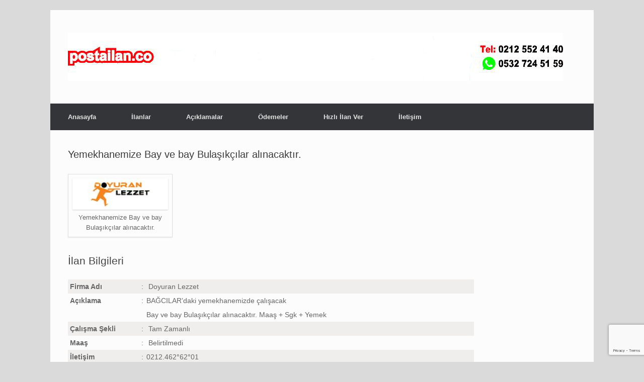

--- FILE ---
content_type: text/html; charset=UTF-8
request_url: https://postailan.co/genel/yemekhanemize-bay-ve-bay-bulasikcilar-alinacaktir.html
body_size: 9529
content:
<!DOCTYPE html>
<html dir="ltr" lang="tr" prefix="og: https://ogp.me/ns#">
<head>
	<meta charset="UTF-8" />
	<meta http-equiv="X-UA-Compatible" content="IE=10" />
	<link rel="profile" href="http://gmpg.org/xfn/11" />
	<link rel="pingback" href="https://postailan.co/xmlrpc.php" />
	<title>Yemekhanemize Bay ve bay Bulaşıkçılar alınacaktır.</title>

	  
		<!-- All in One SEO 4.5.7.3 - aioseo.com -->
		<meta name="description" content="İlan Bilgileri Firma Adı : Doyuran Lezzet Açıklama : BAĞCILAR&#039;daki yemekhanemizde çalışacak Bay ve bay Bulaşıkçılar alınacaktır. Maaş + Sgk + Yemek Çalışma Şekli : Tam Zamanlı Maaş : Belirtilmedi İletişim : 0212.462°62°01 İl - İlçe : İstanbul Bağcılar İlan Yayın Tarihi : 06.02.2024 İlan Bitiş Tarihi : 16.02.2024 İlan Kategorisi : Çeşitli eleman ilanları" />
		<meta name="robots" content="max-image-preview:large" />
		<link rel="canonical" href="https://postailan.co/genel/yemekhanemize-bay-ve-bay-bulasikcilar-alinacaktir.html" />
		<meta name="generator" content="All in One SEO (AIOSEO) 4.5.7.3" />
		<meta property="og:locale" content="tr_TR" />
		<meta property="og:site_name" content="Posta İlan | POSTAYA ilan ver - GAZETE İLAN SERVİSİ - Posta seri ilan" />
		<meta property="og:type" content="article" />
		<meta property="og:title" content="Yemekhanemize Bay ve bay Bulaşıkçılar alınacaktır." />
		<meta property="og:description" content="İlan Bilgileri Firma Adı : Doyuran Lezzet Açıklama : BAĞCILAR&#039;daki yemekhanemizde çalışacak Bay ve bay Bulaşıkçılar alınacaktır. Maaş + Sgk + Yemek Çalışma Şekli : Tam Zamanlı Maaş : Belirtilmedi İletişim : 0212.462°62°01 İl - İlçe : İstanbul Bağcılar İlan Yayın Tarihi : 06.02.2024 İlan Bitiş Tarihi : 16.02.2024 İlan Kategorisi : Çeşitli eleman ilanları" />
		<meta property="og:url" content="https://postailan.co/genel/yemekhanemize-bay-ve-bay-bulasikcilar-alinacaktir.html" />
		<meta property="og:image" content="https://postailan.co/wp-content/uploads/2017/10/postailanco-logo-y.png" />
		<meta property="og:image:secure_url" content="https://postailan.co/wp-content/uploads/2017/10/postailanco-logo-y.png" />
		<meta property="og:image:width" content="994" />
		<meta property="og:image:height" content="140" />
		<meta property="article:published_time" content="2024-02-06T09:48:33+00:00" />
		<meta property="article:modified_time" content="2024-02-06T09:48:33+00:00" />
		<meta name="twitter:card" content="summary_large_image" />
		<meta name="twitter:title" content="Yemekhanemize Bay ve bay Bulaşıkçılar alınacaktır." />
		<meta name="twitter:description" content="İlan Bilgileri Firma Adı : Doyuran Lezzet Açıklama : BAĞCILAR&#039;daki yemekhanemizde çalışacak Bay ve bay Bulaşıkçılar alınacaktır. Maaş + Sgk + Yemek Çalışma Şekli : Tam Zamanlı Maaş : Belirtilmedi İletişim : 0212.462°62°01 İl - İlçe : İstanbul Bağcılar İlan Yayın Tarihi : 06.02.2024 İlan Bitiş Tarihi : 16.02.2024 İlan Kategorisi : Çeşitli eleman ilanları" />
		<meta name="twitter:image" content="https://postailan.co/wp-content/uploads/2017/10/postailanco-logo-y.png" />
		<script type="application/ld+json" class="aioseo-schema">
			{"@context":"https:\/\/schema.org","@graph":[{"@type":"Article","@id":"https:\/\/postailan.co\/genel\/yemekhanemize-bay-ve-bay-bulasikcilar-alinacaktir.html#article","name":"Yemekhanemize Bay ve bay Bula\u015f\u0131k\u00e7\u0131lar al\u0131nacakt\u0131r.","headline":"Yemekhanemize Bay ve bay Bula\u015f\u0131k\u00e7\u0131lar al\u0131nacakt\u0131r.","author":{"@id":"https:\/\/postailan.co\/author\/postailan#author"},"publisher":{"@id":"https:\/\/postailan.co\/#organization"},"image":{"@type":"ImageObject","url":"https:\/\/postailan.co\/wp-content\/uploads\/2021\/03\/Doyuran-Lezzet-Elemanlar-Ar\u0131yor.jpg","width":198,"height":65,"caption":"\u0130ngilizce bilen tecr\u00fcbeli tecr\u00fcbesiz Resepsiyonist aran\u0131yor"},"datePublished":"2024-02-06T12:48:33+03:00","dateModified":"2024-02-06T12:48:33+03:00","inLanguage":"tr-TR","mainEntityOfPage":{"@id":"https:\/\/postailan.co\/genel\/yemekhanemize-bay-ve-bay-bulasikcilar-alinacaktir.html#webpage"},"isPartOf":{"@id":"https:\/\/postailan.co\/genel\/yemekhanemize-bay-ve-bay-bulasikcilar-alinacaktir.html#webpage"},"articleSection":"Bula\u015f\u0131k\u00e7\u0131, Cafe Bar Restaurant, \u00c7e\u015fitli eleman ilanlar\u0131, Genel, G\u00fcncel Posta \u0130lanlar\u0131, Yemekhanemize Bay ve bay Bula\u015f\u0131k\u00e7\u0131lar al\u0131nacakt\u0131r."},{"@type":"BreadcrumbList","@id":"https:\/\/postailan.co\/genel\/yemekhanemize-bay-ve-bay-bulasikcilar-alinacaktir.html#breadcrumblist","itemListElement":[{"@type":"ListItem","@id":"https:\/\/postailan.co\/#listItem","position":1,"name":"Ev","item":"https:\/\/postailan.co\/","nextItem":"https:\/\/postailan.co\/kategori\/genel#listItem"},{"@type":"ListItem","@id":"https:\/\/postailan.co\/kategori\/genel#listItem","position":2,"name":"Genel","previousItem":"https:\/\/postailan.co\/#listItem"}]},{"@type":"Organization","@id":"https:\/\/postailan.co\/#organization","name":"Posta \u0130lan","url":"https:\/\/postailan.co\/","logo":{"@type":"ImageObject","url":"https:\/\/postailan.co\/wp-content\/uploads\/2024\/03\/posss.jpg","@id":"https:\/\/postailan.co\/genel\/yemekhanemize-bay-ve-bay-bulasikcilar-alinacaktir.html\/#organizationLogo","width":984,"height":96},"image":{"@id":"https:\/\/postailan.co\/#organizationLogo"}},{"@type":"Person","@id":"https:\/\/postailan.co\/author\/postailan#author","url":"https:\/\/postailan.co\/author\/postailan","name":"akp\u0131nar reklam","image":{"@type":"ImageObject","@id":"https:\/\/postailan.co\/genel\/yemekhanemize-bay-ve-bay-bulasikcilar-alinacaktir.html#authorImage","url":"https:\/\/secure.gravatar.com\/avatar\/9789c9563beebd5d1cbb58cc4f77981e?s=96&d=mm&r=g","width":96,"height":96,"caption":"akp\u0131nar reklam"}},{"@type":"WebPage","@id":"https:\/\/postailan.co\/genel\/yemekhanemize-bay-ve-bay-bulasikcilar-alinacaktir.html#webpage","url":"https:\/\/postailan.co\/genel\/yemekhanemize-bay-ve-bay-bulasikcilar-alinacaktir.html","name":"Yemekhanemize Bay ve bay Bula\u015f\u0131k\u00e7\u0131lar al\u0131nacakt\u0131r.","description":"\u0130lan Bilgileri Firma Ad\u0131 : Doyuran Lezzet A\u00e7\u0131klama : BA\u011eCILAR'daki yemekhanemizde \u00e7al\u0131\u015facak Bay ve bay Bula\u015f\u0131k\u00e7\u0131lar al\u0131nacakt\u0131r. Maa\u015f + Sgk + Yemek \u00c7al\u0131\u015fma \u015eekli : Tam Zamanl\u0131 Maa\u015f : Belirtilmedi \u0130leti\u015fim : 0212.462\u00b062\u00b001 \u0130l - \u0130l\u00e7e : \u0130stanbul Ba\u011fc\u0131lar \u0130lan Yay\u0131n Tarihi : 06.02.2024 \u0130lan Biti\u015f Tarihi : 16.02.2024 \u0130lan Kategorisi : \u00c7e\u015fitli eleman ilanlar\u0131","inLanguage":"tr-TR","isPartOf":{"@id":"https:\/\/postailan.co\/#website"},"breadcrumb":{"@id":"https:\/\/postailan.co\/genel\/yemekhanemize-bay-ve-bay-bulasikcilar-alinacaktir.html#breadcrumblist"},"author":{"@id":"https:\/\/postailan.co\/author\/postailan#author"},"creator":{"@id":"https:\/\/postailan.co\/author\/postailan#author"},"image":{"@type":"ImageObject","url":"https:\/\/postailan.co\/wp-content\/uploads\/2021\/03\/Doyuran-Lezzet-Elemanlar-Ar\u0131yor.jpg","@id":"https:\/\/postailan.co\/genel\/yemekhanemize-bay-ve-bay-bulasikcilar-alinacaktir.html\/#mainImage","width":198,"height":65,"caption":"\u0130ngilizce bilen tecr\u00fcbeli tecr\u00fcbesiz Resepsiyonist aran\u0131yor"},"primaryImageOfPage":{"@id":"https:\/\/postailan.co\/genel\/yemekhanemize-bay-ve-bay-bulasikcilar-alinacaktir.html#mainImage"},"datePublished":"2024-02-06T12:48:33+03:00","dateModified":"2024-02-06T12:48:33+03:00"},{"@type":"WebSite","@id":"https:\/\/postailan.co\/#website","url":"https:\/\/postailan.co\/","name":"Posta \u0130lan","description":"POSTAYA ilan ver - GAZETE \u0130LAN SERV\u0130S\u0130 - Posta seri ilan","inLanguage":"tr-TR","publisher":{"@id":"https:\/\/postailan.co\/#organization"}}]}
		</script>
		<!-- All in One SEO -->

<link rel="alternate" type="application/rss+xml" title="Posta İlan &raquo; akışı" href="https://postailan.co/feed" />
<link rel="alternate" type="application/rss+xml" title="Posta İlan &raquo; yorum akışı" href="https://postailan.co/comments/feed" />
<script type="text/javascript">
/* <![CDATA[ */
window._wpemojiSettings = {"baseUrl":"https:\/\/s.w.org\/images\/core\/emoji\/14.0.0\/72x72\/","ext":".png","svgUrl":"https:\/\/s.w.org\/images\/core\/emoji\/14.0.0\/svg\/","svgExt":".svg","source":{"concatemoji":"https:\/\/postailan.co\/wp-includes\/js\/wp-emoji-release.min.js?ver=95bd20498bbcd9aa96738beaedd167f2"}};
/*! This file is auto-generated */
!function(i,n){var o,s,e;function c(e){try{var t={supportTests:e,timestamp:(new Date).valueOf()};sessionStorage.setItem(o,JSON.stringify(t))}catch(e){}}function p(e,t,n){e.clearRect(0,0,e.canvas.width,e.canvas.height),e.fillText(t,0,0);var t=new Uint32Array(e.getImageData(0,0,e.canvas.width,e.canvas.height).data),r=(e.clearRect(0,0,e.canvas.width,e.canvas.height),e.fillText(n,0,0),new Uint32Array(e.getImageData(0,0,e.canvas.width,e.canvas.height).data));return t.every(function(e,t){return e===r[t]})}function u(e,t,n){switch(t){case"flag":return n(e,"\ud83c\udff3\ufe0f\u200d\u26a7\ufe0f","\ud83c\udff3\ufe0f\u200b\u26a7\ufe0f")?!1:!n(e,"\ud83c\uddfa\ud83c\uddf3","\ud83c\uddfa\u200b\ud83c\uddf3")&&!n(e,"\ud83c\udff4\udb40\udc67\udb40\udc62\udb40\udc65\udb40\udc6e\udb40\udc67\udb40\udc7f","\ud83c\udff4\u200b\udb40\udc67\u200b\udb40\udc62\u200b\udb40\udc65\u200b\udb40\udc6e\u200b\udb40\udc67\u200b\udb40\udc7f");case"emoji":return!n(e,"\ud83e\udef1\ud83c\udffb\u200d\ud83e\udef2\ud83c\udfff","\ud83e\udef1\ud83c\udffb\u200b\ud83e\udef2\ud83c\udfff")}return!1}function f(e,t,n){var r="undefined"!=typeof WorkerGlobalScope&&self instanceof WorkerGlobalScope?new OffscreenCanvas(300,150):i.createElement("canvas"),a=r.getContext("2d",{willReadFrequently:!0}),o=(a.textBaseline="top",a.font="600 32px Arial",{});return e.forEach(function(e){o[e]=t(a,e,n)}),o}function t(e){var t=i.createElement("script");t.src=e,t.defer=!0,i.head.appendChild(t)}"undefined"!=typeof Promise&&(o="wpEmojiSettingsSupports",s=["flag","emoji"],n.supports={everything:!0,everythingExceptFlag:!0},e=new Promise(function(e){i.addEventListener("DOMContentLoaded",e,{once:!0})}),new Promise(function(t){var n=function(){try{var e=JSON.parse(sessionStorage.getItem(o));if("object"==typeof e&&"number"==typeof e.timestamp&&(new Date).valueOf()<e.timestamp+604800&&"object"==typeof e.supportTests)return e.supportTests}catch(e){}return null}();if(!n){if("undefined"!=typeof Worker&&"undefined"!=typeof OffscreenCanvas&&"undefined"!=typeof URL&&URL.createObjectURL&&"undefined"!=typeof Blob)try{var e="postMessage("+f.toString()+"("+[JSON.stringify(s),u.toString(),p.toString()].join(",")+"));",r=new Blob([e],{type:"text/javascript"}),a=new Worker(URL.createObjectURL(r),{name:"wpTestEmojiSupports"});return void(a.onmessage=function(e){c(n=e.data),a.terminate(),t(n)})}catch(e){}c(n=f(s,u,p))}t(n)}).then(function(e){for(var t in e)n.supports[t]=e[t],n.supports.everything=n.supports.everything&&n.supports[t],"flag"!==t&&(n.supports.everythingExceptFlag=n.supports.everythingExceptFlag&&n.supports[t]);n.supports.everythingExceptFlag=n.supports.everythingExceptFlag&&!n.supports.flag,n.DOMReady=!1,n.readyCallback=function(){n.DOMReady=!0}}).then(function(){return e}).then(function(){var e;n.supports.everything||(n.readyCallback(),(e=n.source||{}).concatemoji?t(e.concatemoji):e.wpemoji&&e.twemoji&&(t(e.twemoji),t(e.wpemoji)))}))}((window,document),window._wpemojiSettings);
/* ]]> */
</script>
<style id='wp-emoji-styles-inline-css' type='text/css'>

	img.wp-smiley, img.emoji {
		display: inline !important;
		border: none !important;
		box-shadow: none !important;
		height: 1em !important;
		width: 1em !important;
		margin: 0 0.07em !important;
		vertical-align: -0.1em !important;
		background: none !important;
		padding: 0 !important;
	}
</style>
<link rel='stylesheet' id='wp-block-library-css' href='https://postailan.co/wp-includes/css/dist/block-library/style.min.css?ver=95bd20498bbcd9aa96738beaedd167f2' type='text/css' media='all' />
<style id='classic-theme-styles-inline-css' type='text/css'>
/*! This file is auto-generated */
.wp-block-button__link{color:#fff;background-color:#32373c;border-radius:9999px;box-shadow:none;text-decoration:none;padding:calc(.667em + 2px) calc(1.333em + 2px);font-size:1.125em}.wp-block-file__button{background:#32373c;color:#fff;text-decoration:none}
</style>
<style id='global-styles-inline-css' type='text/css'>
body{--wp--preset--color--black: #000000;--wp--preset--color--cyan-bluish-gray: #abb8c3;--wp--preset--color--white: #ffffff;--wp--preset--color--pale-pink: #f78da7;--wp--preset--color--vivid-red: #cf2e2e;--wp--preset--color--luminous-vivid-orange: #ff6900;--wp--preset--color--luminous-vivid-amber: #fcb900;--wp--preset--color--light-green-cyan: #7bdcb5;--wp--preset--color--vivid-green-cyan: #00d084;--wp--preset--color--pale-cyan-blue: #8ed1fc;--wp--preset--color--vivid-cyan-blue: #0693e3;--wp--preset--color--vivid-purple: #9b51e0;--wp--preset--gradient--vivid-cyan-blue-to-vivid-purple: linear-gradient(135deg,rgba(6,147,227,1) 0%,rgb(155,81,224) 100%);--wp--preset--gradient--light-green-cyan-to-vivid-green-cyan: linear-gradient(135deg,rgb(122,220,180) 0%,rgb(0,208,130) 100%);--wp--preset--gradient--luminous-vivid-amber-to-luminous-vivid-orange: linear-gradient(135deg,rgba(252,185,0,1) 0%,rgba(255,105,0,1) 100%);--wp--preset--gradient--luminous-vivid-orange-to-vivid-red: linear-gradient(135deg,rgba(255,105,0,1) 0%,rgb(207,46,46) 100%);--wp--preset--gradient--very-light-gray-to-cyan-bluish-gray: linear-gradient(135deg,rgb(238,238,238) 0%,rgb(169,184,195) 100%);--wp--preset--gradient--cool-to-warm-spectrum: linear-gradient(135deg,rgb(74,234,220) 0%,rgb(151,120,209) 20%,rgb(207,42,186) 40%,rgb(238,44,130) 60%,rgb(251,105,98) 80%,rgb(254,248,76) 100%);--wp--preset--gradient--blush-light-purple: linear-gradient(135deg,rgb(255,206,236) 0%,rgb(152,150,240) 100%);--wp--preset--gradient--blush-bordeaux: linear-gradient(135deg,rgb(254,205,165) 0%,rgb(254,45,45) 50%,rgb(107,0,62) 100%);--wp--preset--gradient--luminous-dusk: linear-gradient(135deg,rgb(255,203,112) 0%,rgb(199,81,192) 50%,rgb(65,88,208) 100%);--wp--preset--gradient--pale-ocean: linear-gradient(135deg,rgb(255,245,203) 0%,rgb(182,227,212) 50%,rgb(51,167,181) 100%);--wp--preset--gradient--electric-grass: linear-gradient(135deg,rgb(202,248,128) 0%,rgb(113,206,126) 100%);--wp--preset--gradient--midnight: linear-gradient(135deg,rgb(2,3,129) 0%,rgb(40,116,252) 100%);--wp--preset--font-size--small: 13px;--wp--preset--font-size--medium: 20px;--wp--preset--font-size--large: 36px;--wp--preset--font-size--x-large: 42px;--wp--preset--spacing--20: 0.44rem;--wp--preset--spacing--30: 0.67rem;--wp--preset--spacing--40: 1rem;--wp--preset--spacing--50: 1.5rem;--wp--preset--spacing--60: 2.25rem;--wp--preset--spacing--70: 3.38rem;--wp--preset--spacing--80: 5.06rem;--wp--preset--shadow--natural: 6px 6px 9px rgba(0, 0, 0, 0.2);--wp--preset--shadow--deep: 12px 12px 50px rgba(0, 0, 0, 0.4);--wp--preset--shadow--sharp: 6px 6px 0px rgba(0, 0, 0, 0.2);--wp--preset--shadow--outlined: 6px 6px 0px -3px rgba(255, 255, 255, 1), 6px 6px rgba(0, 0, 0, 1);--wp--preset--shadow--crisp: 6px 6px 0px rgba(0, 0, 0, 1);}:where(.is-layout-flex){gap: 0.5em;}:where(.is-layout-grid){gap: 0.5em;}body .is-layout-flow > .alignleft{float: left;margin-inline-start: 0;margin-inline-end: 2em;}body .is-layout-flow > .alignright{float: right;margin-inline-start: 2em;margin-inline-end: 0;}body .is-layout-flow > .aligncenter{margin-left: auto !important;margin-right: auto !important;}body .is-layout-constrained > .alignleft{float: left;margin-inline-start: 0;margin-inline-end: 2em;}body .is-layout-constrained > .alignright{float: right;margin-inline-start: 2em;margin-inline-end: 0;}body .is-layout-constrained > .aligncenter{margin-left: auto !important;margin-right: auto !important;}body .is-layout-constrained > :where(:not(.alignleft):not(.alignright):not(.alignfull)){max-width: var(--wp--style--global--content-size);margin-left: auto !important;margin-right: auto !important;}body .is-layout-constrained > .alignwide{max-width: var(--wp--style--global--wide-size);}body .is-layout-flex{display: flex;}body .is-layout-flex{flex-wrap: wrap;align-items: center;}body .is-layout-flex > *{margin: 0;}body .is-layout-grid{display: grid;}body .is-layout-grid > *{margin: 0;}:where(.wp-block-columns.is-layout-flex){gap: 2em;}:where(.wp-block-columns.is-layout-grid){gap: 2em;}:where(.wp-block-post-template.is-layout-flex){gap: 1.25em;}:where(.wp-block-post-template.is-layout-grid){gap: 1.25em;}.has-black-color{color: var(--wp--preset--color--black) !important;}.has-cyan-bluish-gray-color{color: var(--wp--preset--color--cyan-bluish-gray) !important;}.has-white-color{color: var(--wp--preset--color--white) !important;}.has-pale-pink-color{color: var(--wp--preset--color--pale-pink) !important;}.has-vivid-red-color{color: var(--wp--preset--color--vivid-red) !important;}.has-luminous-vivid-orange-color{color: var(--wp--preset--color--luminous-vivid-orange) !important;}.has-luminous-vivid-amber-color{color: var(--wp--preset--color--luminous-vivid-amber) !important;}.has-light-green-cyan-color{color: var(--wp--preset--color--light-green-cyan) !important;}.has-vivid-green-cyan-color{color: var(--wp--preset--color--vivid-green-cyan) !important;}.has-pale-cyan-blue-color{color: var(--wp--preset--color--pale-cyan-blue) !important;}.has-vivid-cyan-blue-color{color: var(--wp--preset--color--vivid-cyan-blue) !important;}.has-vivid-purple-color{color: var(--wp--preset--color--vivid-purple) !important;}.has-black-background-color{background-color: var(--wp--preset--color--black) !important;}.has-cyan-bluish-gray-background-color{background-color: var(--wp--preset--color--cyan-bluish-gray) !important;}.has-white-background-color{background-color: var(--wp--preset--color--white) !important;}.has-pale-pink-background-color{background-color: var(--wp--preset--color--pale-pink) !important;}.has-vivid-red-background-color{background-color: var(--wp--preset--color--vivid-red) !important;}.has-luminous-vivid-orange-background-color{background-color: var(--wp--preset--color--luminous-vivid-orange) !important;}.has-luminous-vivid-amber-background-color{background-color: var(--wp--preset--color--luminous-vivid-amber) !important;}.has-light-green-cyan-background-color{background-color: var(--wp--preset--color--light-green-cyan) !important;}.has-vivid-green-cyan-background-color{background-color: var(--wp--preset--color--vivid-green-cyan) !important;}.has-pale-cyan-blue-background-color{background-color: var(--wp--preset--color--pale-cyan-blue) !important;}.has-vivid-cyan-blue-background-color{background-color: var(--wp--preset--color--vivid-cyan-blue) !important;}.has-vivid-purple-background-color{background-color: var(--wp--preset--color--vivid-purple) !important;}.has-black-border-color{border-color: var(--wp--preset--color--black) !important;}.has-cyan-bluish-gray-border-color{border-color: var(--wp--preset--color--cyan-bluish-gray) !important;}.has-white-border-color{border-color: var(--wp--preset--color--white) !important;}.has-pale-pink-border-color{border-color: var(--wp--preset--color--pale-pink) !important;}.has-vivid-red-border-color{border-color: var(--wp--preset--color--vivid-red) !important;}.has-luminous-vivid-orange-border-color{border-color: var(--wp--preset--color--luminous-vivid-orange) !important;}.has-luminous-vivid-amber-border-color{border-color: var(--wp--preset--color--luminous-vivid-amber) !important;}.has-light-green-cyan-border-color{border-color: var(--wp--preset--color--light-green-cyan) !important;}.has-vivid-green-cyan-border-color{border-color: var(--wp--preset--color--vivid-green-cyan) !important;}.has-pale-cyan-blue-border-color{border-color: var(--wp--preset--color--pale-cyan-blue) !important;}.has-vivid-cyan-blue-border-color{border-color: var(--wp--preset--color--vivid-cyan-blue) !important;}.has-vivid-purple-border-color{border-color: var(--wp--preset--color--vivid-purple) !important;}.has-vivid-cyan-blue-to-vivid-purple-gradient-background{background: var(--wp--preset--gradient--vivid-cyan-blue-to-vivid-purple) !important;}.has-light-green-cyan-to-vivid-green-cyan-gradient-background{background: var(--wp--preset--gradient--light-green-cyan-to-vivid-green-cyan) !important;}.has-luminous-vivid-amber-to-luminous-vivid-orange-gradient-background{background: var(--wp--preset--gradient--luminous-vivid-amber-to-luminous-vivid-orange) !important;}.has-luminous-vivid-orange-to-vivid-red-gradient-background{background: var(--wp--preset--gradient--luminous-vivid-orange-to-vivid-red) !important;}.has-very-light-gray-to-cyan-bluish-gray-gradient-background{background: var(--wp--preset--gradient--very-light-gray-to-cyan-bluish-gray) !important;}.has-cool-to-warm-spectrum-gradient-background{background: var(--wp--preset--gradient--cool-to-warm-spectrum) !important;}.has-blush-light-purple-gradient-background{background: var(--wp--preset--gradient--blush-light-purple) !important;}.has-blush-bordeaux-gradient-background{background: var(--wp--preset--gradient--blush-bordeaux) !important;}.has-luminous-dusk-gradient-background{background: var(--wp--preset--gradient--luminous-dusk) !important;}.has-pale-ocean-gradient-background{background: var(--wp--preset--gradient--pale-ocean) !important;}.has-electric-grass-gradient-background{background: var(--wp--preset--gradient--electric-grass) !important;}.has-midnight-gradient-background{background: var(--wp--preset--gradient--midnight) !important;}.has-small-font-size{font-size: var(--wp--preset--font-size--small) !important;}.has-medium-font-size{font-size: var(--wp--preset--font-size--medium) !important;}.has-large-font-size{font-size: var(--wp--preset--font-size--large) !important;}.has-x-large-font-size{font-size: var(--wp--preset--font-size--x-large) !important;}
.wp-block-navigation a:where(:not(.wp-element-button)){color: inherit;}
:where(.wp-block-post-template.is-layout-flex){gap: 1.25em;}:where(.wp-block-post-template.is-layout-grid){gap: 1.25em;}
:where(.wp-block-columns.is-layout-flex){gap: 2em;}:where(.wp-block-columns.is-layout-grid){gap: 2em;}
.wp-block-pullquote{font-size: 1.5em;line-height: 1.6;}
</style>
<link rel='stylesheet' id='contact-form-7-css' href='https://postailan.co/wp-content/plugins/contact-form-7/includes/css/styles.css?ver=5.9' type='text/css' media='all' />
<link rel='stylesheet' id='wp-pagenavi-css' href='https://postailan.co/wp-content/plugins/wp-pagenavi/pagenavi-css.css?ver=2.70' type='text/css' media='all' />
<link rel='stylesheet' id='wp-lightbox-2.min.css-css' href='https://postailan.co/wp-content/plugins/wp-lightbox-2/styles/lightbox.min.css?ver=1.3.4' type='text/css' media='all' />
<link rel='stylesheet' id='vantage-style-css' href='https://postailan.co/wp-content/themes/vantage/style.css?ver=1.20.20' type='text/css' media='all' />
<link rel='stylesheet' id='font-awesome-css' href='https://postailan.co/wp-content/themes/vantage/fontawesome/css/font-awesome.css?ver=4.6.2' type='text/css' media='all' />
<script type="text/javascript" src="https://postailan.co/wp-includes/js/jquery/jquery.min.js?ver=3.7.1" id="jquery-core-js"></script>
<script type="text/javascript" src="https://postailan.co/wp-includes/js/jquery/jquery-migrate.min.js?ver=3.4.1" id="jquery-migrate-js"></script>
<script type="text/javascript" src="https://postailan.co/wp-content/themes/vantage/js/jquery.flexslider.min.js?ver=2.1" id="jquery-flexslider-js"></script>
<script type="text/javascript" src="https://postailan.co/wp-content/themes/vantage/js/jquery.touchSwipe.min.js?ver=1.6.6" id="jquery-touchswipe-js"></script>
<script type="text/javascript" id="vantage-main-js-extra">
/* <![CDATA[ */
var vantage = {"fitvids":"1"};
/* ]]> */
</script>
<script type="text/javascript" src="https://postailan.co/wp-content/themes/vantage/js/jquery.theme-main.min.js?ver=1.20.20" id="vantage-main-js"></script>
<script type="text/javascript" src="https://postailan.co/wp-content/plugins/so-widgets-bundle/js/lib/jquery.fitvids.min.js?ver=1.1" id="jquery-fitvids-js"></script>
<!--[if lt IE 9]>
<script type="text/javascript" src="https://postailan.co/wp-content/themes/vantage/js/html5.min.js?ver=3.7.3" id="vantage-html5-js"></script>
<![endif]-->
<!--[if (gte IE 6)&(lte IE 8)]>
<script type="text/javascript" src="https://postailan.co/wp-content/themes/vantage/js/selectivizr.min.js?ver=1.0.3b" id="vantage-selectivizr-js"></script>
<![endif]-->
<link rel="https://api.w.org/" href="https://postailan.co/wp-json/" /><link rel="alternate" type="application/json" href="https://postailan.co/wp-json/wp/v2/posts/32587" /><link rel="EditURI" type="application/rsd+xml" title="RSD" href="https://postailan.co/xmlrpc.php?rsd" />

<link rel='shortlink' href='https://postailan.co/?p=32587' />
<link rel="alternate" type="application/json+oembed" href="https://postailan.co/wp-json/oembed/1.0/embed?url=https%3A%2F%2Fpostailan.co%2Fgenel%2Fyemekhanemize-bay-ve-bay-bulasikcilar-alinacaktir.html" />
<link rel="alternate" type="text/xml+oembed" href="https://postailan.co/wp-json/oembed/1.0/embed?url=https%3A%2F%2Fpostailan.co%2Fgenel%2Fyemekhanemize-bay-ve-bay-bulasikcilar-alinacaktir.html&#038;format=xml" />
<meta name="viewport" content="width=device-width, initial-scale=1" />		<style type="text/css" media="screen">
			#footer-widgets .widget { width: 100%; }
			#masthead-widgets .widget { width: 100%; }
		</style>
		<style type="text/css" id="customizer-css">#masthead.site-header .hgroup .site-title, #masthead.masthead-logo-in-menu .logo > .site-title { font-size: 36px } a.button, button, html input[type="button"], input[type="reset"], input[type="submit"], .post-navigation a, #image-navigation a, article.post .more-link, article.page .more-link, .paging-navigation a, .woocommerce #page-wrapper .button, .woocommerce a.button, .woocommerce .checkout-button, .woocommerce input.button, #infinite-handle span button { text-shadow: none } a.button, button, html input[type="button"], input[type="reset"], input[type="submit"], .post-navigation a, #image-navigation a, article.post .more-link, article.page .more-link, .paging-navigation a, .woocommerce #page-wrapper .button, .woocommerce a.button, .woocommerce .checkout-button, .woocommerce input.button, .woocommerce #respond input#submit.alt, .woocommerce a.button.alt, .woocommerce button.button.alt, .woocommerce input.button.alt, #infinite-handle span { -webkit-box-shadow: none; -moz-box-shadow: none; box-shadow: none } </style><style id="wpforms-css-vars-root">
				:root {
					--wpforms-field-border-radius: 3px;
--wpforms-field-background-color: #ffffff;
--wpforms-field-border-color: rgba( 0, 0, 0, 0.25 );
--wpforms-field-text-color: rgba( 0, 0, 0, 0.7 );
--wpforms-label-color: rgba( 0, 0, 0, 0.85 );
--wpforms-label-sublabel-color: rgba( 0, 0, 0, 0.55 );
--wpforms-label-error-color: #d63637;
--wpforms-button-border-radius: 3px;
--wpforms-button-background-color: #066aab;
--wpforms-button-text-color: #ffffff;
--wpforms-page-break-color: #066aab;
--wpforms-field-size-input-height: 43px;
--wpforms-field-size-input-spacing: 15px;
--wpforms-field-size-font-size: 16px;
--wpforms-field-size-line-height: 19px;
--wpforms-field-size-padding-h: 14px;
--wpforms-field-size-checkbox-size: 16px;
--wpforms-field-size-sublabel-spacing: 5px;
--wpforms-field-size-icon-size: 1;
--wpforms-label-size-font-size: 16px;
--wpforms-label-size-line-height: 19px;
--wpforms-label-size-sublabel-font-size: 14px;
--wpforms-label-size-sublabel-line-height: 17px;
--wpforms-button-size-font-size: 17px;
--wpforms-button-size-height: 41px;
--wpforms-button-size-padding-h: 15px;
--wpforms-button-size-margin-top: 10px;

				}
			</style></head>

<body class="post-template-default single single-post postid-32587 single-format-standard wp-custom-logo group-blog responsive layout-boxed no-js no-sidebar page-layout-default">


<div id="page-wrapper">

	<a class="skip-link screen-reader-text" href="#content">Skip to content</a>

	
	
		<header id="masthead" class="site-header" role="banner">

	<div class="hgroup full-container ">

		
			<div class="logo-wrapper">
				<a href="https://postailan.co/" title="Posta İlan" rel="home" class="logo">
					<img src="https://postailan.co/wp-content/uploads/2024/03/posss.jpg"  class="logo-no-height-constrain"  width="984"  height="96"  alt="Posta İlan Logo"  />				</a>
							</div>

			
				<div class="support-text">
									</div>

			
		
	</div><!-- .hgroup.full-container -->

	
<nav class="site-navigation main-navigation primary use-sticky-menu mobile-navigation">

	<div class="full-container">
				
					<div class="menu-ust_menu-container"><ul id="menu-ust_menu" class="menu"><li id="menu-item-4497" class="menu-item menu-item-type-custom menu-item-object-custom menu-item-4497"><a href="http://www.postailan.co"><span class="icon"></span>Anasayfa</a></li>
<li id="menu-item-1071" class="menu-item menu-item-type-custom menu-item-object-custom menu-item-has-children menu-item-1071"><a href="#"><span class="icon"></span>İlanlar</a>
<ul class="sub-menu">
	<li id="menu-item-154" class="menu-item menu-item-type-post_type menu-item-object-page menu-item-154"><a href="https://postailan.co/eleman-ilanlari">Eleman İlanları</a></li>
	<li id="menu-item-152" class="menu-item menu-item-type-post_type menu-item-object-page menu-item-152"><a href="https://postailan.co/vasita-ilanlari">Vasıta İlanları</a></li>
	<li id="menu-item-747" class="menu-item menu-item-type-post_type menu-item-object-page menu-item-747"><a href="https://postailan.co/taziye-ilanlari">Taziye İlanları</a></li>
	<li id="menu-item-153" class="menu-item menu-item-type-post_type menu-item-object-page menu-item-153"><a href="https://postailan.co/emlak-ilanlari">Emlak İlanları</a></li>
	<li id="menu-item-190" class="menu-item menu-item-type-post_type menu-item-object-page menu-item-190"><a href="https://postailan.co/evrak-kayip-ilani">Evrak Kayıp İlanı</a></li>
	<li id="menu-item-755" class="menu-item menu-item-type-post_type menu-item-object-page menu-item-755"><a href="https://postailan.co/insert-ilanlari">İnsert İlanları</a></li>
	<li id="menu-item-151" class="menu-item menu-item-type-post_type menu-item-object-page menu-item-151"><a href="https://postailan.co/diger-ilanlar">Diğer İlanlar</a></li>
</ul>
</li>
<li id="menu-item-139" class="menu-item menu-item-type-post_type menu-item-object-page menu-item-139"><a href="https://postailan.co/aciklamalar">Açıklamalar</a></li>
<li id="menu-item-138" class="menu-item menu-item-type-post_type menu-item-object-page menu-item-has-children menu-item-138"><a href="https://postailan.co/odemeler">Ödemeler</a>
<ul class="sub-menu">
	<li id="menu-item-2797" class="menu-item menu-item-type-post_type menu-item-object-page menu-item-2797"><a href="https://postailan.co/odemeler">Banka Bilgileri</a></li>
</ul>
</li>
<li id="menu-item-13226" class="menu-item menu-item-type-post_type menu-item-object-page menu-item-13226"><a href="https://postailan.co/hizli-ilan-ver">Hızlı İlan Ver</a></li>
<li id="menu-item-25" class="menu-item menu-item-type-post_type menu-item-object-page menu-item-25"><a href="https://postailan.co/iletisim">İletişim</a></li>
</ul></div>		
		
					</div>
</nav><!-- .site-navigation .main-navigation -->

</header><!-- #masthead .site-header -->

	
	
	
	
	<div id="main" class="site-main">
		<div class="full-container">
			
<div id="primary" class="content-area">
	<div id="content" class="site-content" role="main">

		
		
<article id="post-32587" class="post post-32587 type-post status-publish format-standard has-post-thumbnail hentry category-bulasikci category-cafe-bar-restaurant category-cesitli-eleman-ilanlari category-genel category-guncel-ilanlar tag-yemekhanemize-bay-ve-bay-bulasikcilar-alinacaktir">

	<div class="entry-main">

		
					<header class="entry-header">

				
									<h1 class="entry-title">Yemekhanemize Bay ve bay Bulaşıkçılar alınacaktır.</h1>
				
				
			</header><!-- .entry-header -->
		
		<div class="entry-content">
			<div id="attachment_30858" style="width: 208px" class="wp-caption alignnone"><img decoding="async" aria-describedby="caption-attachment-30858" class="wp-image-30858 size-full" src="http://postailan.co/wp-content/uploads/2021/03/Doyuran-Lezzet-Elemanlar-Arıyor.jpg" alt="Doyuran Lezzet Elemanlar Arıyor" width="198" height="65" /><p id="caption-attachment-30858" class="wp-caption-text">Yemekhanemize Bay ve bay Bulaşıkçılar alınacaktır.</p></div>
<h2 style="text-align: left;">İlan Bilgileri</h2>
<table class="aligncenter" style="height: 374px; width: 807px; border-color: #ddd;" border="1">
<tbody>
<tr style="background-color: #f0eded;">
<td style="border-color: #ddd;"><b> Firma Adı</b></td>
<td style="border-color: #ddd;">:</td>
<td style="border-color: #ddd;"> Doyuran Lezzet</td>
</tr>
<tr>
<td style="border-color: #ddd;"> <b>Açıklama</b></td>
<td style="border-color: #ddd;"><span style="vertical-align: inherit;"><span style="vertical-align: inherit;">:</span></span></td>
<td style="border-color: #ddd;">BAĞCILAR&#8217;daki yemekhanemizde çalışacak<br />
Bay ve bay Bulaşıkçılar alınacaktır. Maaş + Sgk + Yemek</td>
</tr>
<tr style="background-color: #f0eded;">
<td style="border-color: #ddd; width: 153px;"> <b>Çalışma Şekli</b></td>
<td style="border-color: #ddd; width: 10px;"><span style="vertical-align: inherit;"><span style="vertical-align: inherit;">:</span></span></td>
<td style="border-color: #ddd; width: 693px;"> Tam Zamanlı</td>
</tr>
<tr>
<td style="border-color: #ddd; width: 153px;"><b> Maaş</b></td>
<td style="border-color: #ddd; width: 10px;"><span style="vertical-align: inherit;"><span style="vertical-align: inherit;">:</span></span></td>
<td style="border-color: #ddd; width: 693px;"> Belirtilmedi</td>
</tr>
<tr style="background-color: #f0eded;">
<td style="border-color: #ddd; width: 153px;"><b> İletişim</b></td>
<td style="border-color: #ddd; width: 10px;"><span style="vertical-align: inherit;"><span style="vertical-align: inherit;">:</span></span></td>
<td style="border-color: #ddd; width: 693px;">0212.462°62°01</td>
</tr>
<tr>
<td style="border-color: #ddd; width: 153px;"><b>  İl &#8211; İlçe</b></td>
<td style="border-color: #ddd; width: 10px;"><span style="vertical-align: inherit;"><span style="vertical-align: inherit;">:</span></span></td>
<td style="border-color: #ddd; width: 693px;"> İstanbul Bağcılar</td>
</tr>
<tr style="background-color: #f0eded;">
<td style="border-color: #ddd; width: 153px;"><b>İlan Yayın Tarihi</b></td>
<td style="border-color: #ddd; width: 10px;"><span style="vertical-align: inherit;"><span style="vertical-align: inherit;">:</span></span></td>
<td style="border-color: #ddd; width: 693px;"> 06.02.2024</td>
</tr>
<tr>
<td style="border-color: #ddd; width: 153px;"> <b>İlan Bitiş Tarihi</b></td>
<td style="border-color: #ddd; width: 10px;"><span style="vertical-align: inherit;"><span style="vertical-align: inherit;">:</span></span></td>
<td style="border-color: #ddd; width: 693px;"> 16.02.2024</td>
</tr>
<tr style="background-color: #f0eded;">
<td style="border-color: #ddd; width: 153px;"> <b>İlan Kategorisi</b></td>
<td style="border-color: #ddd; width: 10px;"><span style="vertical-align: inherit;"><span style="vertical-align: inherit;">:</span></span></td>
<td style="border-color: #ddd; width: 693px;"> Çeşitli eleman ilanları l İş ilanları</td>
</tr>
<tr>
<td style="border-color: #ddd; width: 153px;"></td>
<td style="border-color: #ddd; width: 10px;"><span style="vertical-align: inherit;"><span style="vertical-align: inherit;">:</span></span></td>
<td style="border-color: #ddd; width: 693px;"></td>
</tr>
</tbody>
</table>
<p>&nbsp;</p>
					</div><!-- .entry-content -->

					<div class="entry-categories">
				Posted in <a href="https://postailan.co/kategori/bulasikci" rel="category tag">Bulaşıkçı</a>, <a href="https://postailan.co/kategori/cafe-bar-restaurant" rel="category tag">Cafe Bar Restaurant</a>, <a href="https://postailan.co/kategori/cesitli-eleman-ilanlari" rel="category tag">Çeşitli eleman ilanları</a>, <a href="https://postailan.co/kategori/genel" rel="category tag">Genel</a>, <a href="https://postailan.co/kategori/guncel-ilanlar" rel="category tag">Güncel Posta İlanları</a> and tagged <a href="https://postailan.co/etiket/yemekhanemize-bay-ve-bay-bulasikcilar-alinacaktir" rel="tag">Yemekhanemize Bay ve bay Bulaşıkçılar alınacaktır.</a>.			</div>
		
		
		
	</div>

</article><!-- #post-32587 -->

				<nav id="nav-below" class="site-navigation post-navigation">
			<h2 class="assistive-text">Post navigation</h2>

			
				<div class="single-nav-wrapper">
					<div class="nav-previous"><a href="https://postailan.co/genel/32585.html" rel="prev"><span class="meta-nav">&larr;</span> Presçiler, Rovelvelciler, Vasıfsız Elemanlar alınacaktır.</a></div>					<div class="nav-next"><a href="https://postailan.co/genel/tornacilar.html" rel="next">Manuel Torna Ustası aranıyor. <span class="meta-nav">&rarr;</span></a></div>				</div>

			
		</nav><!-- #nav-below -->
		
		
		

	</div><!-- #content .site-content -->
</div><!-- #primary .content-area -->


<div id="secondary" class="widget-area" role="complementary">
			</div><!-- #secondary .widget-area -->

					</div><!-- .full-container -->
	</div><!-- #main .site-main -->

	
	
	<footer id="colophon" class="site-footer" role="contentinfo">

			<div id="footer-widgets" class="full-container">
					</div><!-- #footer-widgets -->
	
			<div id="site-info">
			<span>www.postailan.co | Copyright &copy; 2026  Posta İlan Servisi    -     Radyo <a href="https://www.zenradyo.com">Zen</a>  <a href="https://www.turkeydns.net">Hosting</a> Halk <a href="https://www.halkradyo.com">HalkRadyo</a></span>		</div><!-- #site-info -->
	
	<div id="theme-attribution">A <a href="https://siteorigin.com">SiteOrigin</a> Theme</div>
</footer><!-- #colophon .site-footer -->

	
</div><!-- #page-wrapper -->


		<a href="#" id="scroll-to-top" class="scroll-to-top" title="Back To Top"><span class="vantage-icon-arrow-up"></span></a>
		<script type="text/javascript" src="https://postailan.co/wp-content/plugins/contact-form-7/includes/swv/js/index.js?ver=5.9" id="swv-js"></script>
<script type="text/javascript" id="contact-form-7-js-extra">
/* <![CDATA[ */
var wpcf7 = {"api":{"root":"https:\/\/postailan.co\/wp-json\/","namespace":"contact-form-7\/v1"}};
/* ]]> */
</script>
<script type="text/javascript" src="https://postailan.co/wp-content/plugins/contact-form-7/includes/js/index.js?ver=5.9" id="contact-form-7-js"></script>
<script type="text/javascript" id="wp-jquery-lightbox-js-extra">
/* <![CDATA[ */
var JQLBSettings = {"fitToScreen":"0","resizeSpeed":"400","displayDownloadLink":"0","navbarOnTop":"0","loopImages":"","resizeCenter":"","marginSize":"0","linkTarget":"_self","help":"postailan.co","prevLinkTitle":"previous image","nextLinkTitle":"next image","prevLinkText":"\u00ab Previous","nextLinkText":"Next \u00bb","closeTitle":"close image gallery","image":"Image ","of":" of ","download":"Download","jqlb_overlay_opacity":"80","jqlb_overlay_color":"#000000","jqlb_overlay_close":"1","jqlb_border_width":"10","jqlb_border_color":"#ffffff","jqlb_border_radius":"0","jqlb_image_info_background_transparency":"100","jqlb_image_info_bg_color":"#ffffff","jqlb_image_info_text_color":"#000000","jqlb_image_info_text_fontsize":"10","jqlb_show_text_for_image":"1","jqlb_next_image_title":"next image","jqlb_previous_image_title":"previous image","jqlb_next_button_image":"https:\/\/postailan.co\/wp-content\/plugins\/wp-lightbox-2\/styles\/images\/next.gif","jqlb_previous_button_image":"https:\/\/postailan.co\/wp-content\/plugins\/wp-lightbox-2\/styles\/images\/prev.gif","jqlb_maximum_width":"","jqlb_maximum_height":"","jqlb_show_close_button":"1","jqlb_close_image_title":"close image gallery","jqlb_close_image_max_heght":"22","jqlb_image_for_close_lightbox":"https:\/\/postailan.co\/wp-content\/plugins\/wp-lightbox-2\/styles\/images\/closelabel.gif","jqlb_keyboard_navigation":"1","jqlb_popup_size_fix":"0"};
/* ]]> */
</script>
<script type="text/javascript" src="https://postailan.co/wp-content/plugins/wp-lightbox-2/js/dist/wp-lightbox-2.min.js?ver=1.3.4.1" id="wp-jquery-lightbox-js"></script>
<script type="text/javascript" src="https://www.google.com/recaptcha/api.js?render=6LdWuXspAAAAAOp98qTd1Eb4M3IaSfKA1X9ciqRe&amp;ver=3.0" id="google-recaptcha-js"></script>
<script type="text/javascript" src="https://postailan.co/wp-includes/js/dist/vendor/wp-polyfill-inert.min.js?ver=3.1.2" id="wp-polyfill-inert-js"></script>
<script type="text/javascript" src="https://postailan.co/wp-includes/js/dist/vendor/regenerator-runtime.min.js?ver=0.14.0" id="regenerator-runtime-js"></script>
<script type="text/javascript" src="https://postailan.co/wp-includes/js/dist/vendor/wp-polyfill.min.js?ver=3.15.0" id="wp-polyfill-js"></script>
<script type="text/javascript" id="wpcf7-recaptcha-js-extra">
/* <![CDATA[ */
var wpcf7_recaptcha = {"sitekey":"6LdWuXspAAAAAOp98qTd1Eb4M3IaSfKA1X9ciqRe","actions":{"homepage":"homepage","contactform":"contactform"}};
/* ]]> */
</script>
<script type="text/javascript" src="https://postailan.co/wp-content/plugins/contact-form-7/modules/recaptcha/index.js?ver=5.9" id="wpcf7-recaptcha-js"></script>

</body>
</html>


--- FILE ---
content_type: text/html; charset=utf-8
request_url: https://www.google.com/recaptcha/api2/anchor?ar=1&k=6LdWuXspAAAAAOp98qTd1Eb4M3IaSfKA1X9ciqRe&co=aHR0cHM6Ly9wb3N0YWlsYW4uY286NDQz&hl=en&v=PoyoqOPhxBO7pBk68S4YbpHZ&size=invisible&anchor-ms=20000&execute-ms=30000&cb=6kewdyyusnqy
body_size: 48659
content:
<!DOCTYPE HTML><html dir="ltr" lang="en"><head><meta http-equiv="Content-Type" content="text/html; charset=UTF-8">
<meta http-equiv="X-UA-Compatible" content="IE=edge">
<title>reCAPTCHA</title>
<style type="text/css">
/* cyrillic-ext */
@font-face {
  font-family: 'Roboto';
  font-style: normal;
  font-weight: 400;
  font-stretch: 100%;
  src: url(//fonts.gstatic.com/s/roboto/v48/KFO7CnqEu92Fr1ME7kSn66aGLdTylUAMa3GUBHMdazTgWw.woff2) format('woff2');
  unicode-range: U+0460-052F, U+1C80-1C8A, U+20B4, U+2DE0-2DFF, U+A640-A69F, U+FE2E-FE2F;
}
/* cyrillic */
@font-face {
  font-family: 'Roboto';
  font-style: normal;
  font-weight: 400;
  font-stretch: 100%;
  src: url(//fonts.gstatic.com/s/roboto/v48/KFO7CnqEu92Fr1ME7kSn66aGLdTylUAMa3iUBHMdazTgWw.woff2) format('woff2');
  unicode-range: U+0301, U+0400-045F, U+0490-0491, U+04B0-04B1, U+2116;
}
/* greek-ext */
@font-face {
  font-family: 'Roboto';
  font-style: normal;
  font-weight: 400;
  font-stretch: 100%;
  src: url(//fonts.gstatic.com/s/roboto/v48/KFO7CnqEu92Fr1ME7kSn66aGLdTylUAMa3CUBHMdazTgWw.woff2) format('woff2');
  unicode-range: U+1F00-1FFF;
}
/* greek */
@font-face {
  font-family: 'Roboto';
  font-style: normal;
  font-weight: 400;
  font-stretch: 100%;
  src: url(//fonts.gstatic.com/s/roboto/v48/KFO7CnqEu92Fr1ME7kSn66aGLdTylUAMa3-UBHMdazTgWw.woff2) format('woff2');
  unicode-range: U+0370-0377, U+037A-037F, U+0384-038A, U+038C, U+038E-03A1, U+03A3-03FF;
}
/* math */
@font-face {
  font-family: 'Roboto';
  font-style: normal;
  font-weight: 400;
  font-stretch: 100%;
  src: url(//fonts.gstatic.com/s/roboto/v48/KFO7CnqEu92Fr1ME7kSn66aGLdTylUAMawCUBHMdazTgWw.woff2) format('woff2');
  unicode-range: U+0302-0303, U+0305, U+0307-0308, U+0310, U+0312, U+0315, U+031A, U+0326-0327, U+032C, U+032F-0330, U+0332-0333, U+0338, U+033A, U+0346, U+034D, U+0391-03A1, U+03A3-03A9, U+03B1-03C9, U+03D1, U+03D5-03D6, U+03F0-03F1, U+03F4-03F5, U+2016-2017, U+2034-2038, U+203C, U+2040, U+2043, U+2047, U+2050, U+2057, U+205F, U+2070-2071, U+2074-208E, U+2090-209C, U+20D0-20DC, U+20E1, U+20E5-20EF, U+2100-2112, U+2114-2115, U+2117-2121, U+2123-214F, U+2190, U+2192, U+2194-21AE, U+21B0-21E5, U+21F1-21F2, U+21F4-2211, U+2213-2214, U+2216-22FF, U+2308-230B, U+2310, U+2319, U+231C-2321, U+2336-237A, U+237C, U+2395, U+239B-23B7, U+23D0, U+23DC-23E1, U+2474-2475, U+25AF, U+25B3, U+25B7, U+25BD, U+25C1, U+25CA, U+25CC, U+25FB, U+266D-266F, U+27C0-27FF, U+2900-2AFF, U+2B0E-2B11, U+2B30-2B4C, U+2BFE, U+3030, U+FF5B, U+FF5D, U+1D400-1D7FF, U+1EE00-1EEFF;
}
/* symbols */
@font-face {
  font-family: 'Roboto';
  font-style: normal;
  font-weight: 400;
  font-stretch: 100%;
  src: url(//fonts.gstatic.com/s/roboto/v48/KFO7CnqEu92Fr1ME7kSn66aGLdTylUAMaxKUBHMdazTgWw.woff2) format('woff2');
  unicode-range: U+0001-000C, U+000E-001F, U+007F-009F, U+20DD-20E0, U+20E2-20E4, U+2150-218F, U+2190, U+2192, U+2194-2199, U+21AF, U+21E6-21F0, U+21F3, U+2218-2219, U+2299, U+22C4-22C6, U+2300-243F, U+2440-244A, U+2460-24FF, U+25A0-27BF, U+2800-28FF, U+2921-2922, U+2981, U+29BF, U+29EB, U+2B00-2BFF, U+4DC0-4DFF, U+FFF9-FFFB, U+10140-1018E, U+10190-1019C, U+101A0, U+101D0-101FD, U+102E0-102FB, U+10E60-10E7E, U+1D2C0-1D2D3, U+1D2E0-1D37F, U+1F000-1F0FF, U+1F100-1F1AD, U+1F1E6-1F1FF, U+1F30D-1F30F, U+1F315, U+1F31C, U+1F31E, U+1F320-1F32C, U+1F336, U+1F378, U+1F37D, U+1F382, U+1F393-1F39F, U+1F3A7-1F3A8, U+1F3AC-1F3AF, U+1F3C2, U+1F3C4-1F3C6, U+1F3CA-1F3CE, U+1F3D4-1F3E0, U+1F3ED, U+1F3F1-1F3F3, U+1F3F5-1F3F7, U+1F408, U+1F415, U+1F41F, U+1F426, U+1F43F, U+1F441-1F442, U+1F444, U+1F446-1F449, U+1F44C-1F44E, U+1F453, U+1F46A, U+1F47D, U+1F4A3, U+1F4B0, U+1F4B3, U+1F4B9, U+1F4BB, U+1F4BF, U+1F4C8-1F4CB, U+1F4D6, U+1F4DA, U+1F4DF, U+1F4E3-1F4E6, U+1F4EA-1F4ED, U+1F4F7, U+1F4F9-1F4FB, U+1F4FD-1F4FE, U+1F503, U+1F507-1F50B, U+1F50D, U+1F512-1F513, U+1F53E-1F54A, U+1F54F-1F5FA, U+1F610, U+1F650-1F67F, U+1F687, U+1F68D, U+1F691, U+1F694, U+1F698, U+1F6AD, U+1F6B2, U+1F6B9-1F6BA, U+1F6BC, U+1F6C6-1F6CF, U+1F6D3-1F6D7, U+1F6E0-1F6EA, U+1F6F0-1F6F3, U+1F6F7-1F6FC, U+1F700-1F7FF, U+1F800-1F80B, U+1F810-1F847, U+1F850-1F859, U+1F860-1F887, U+1F890-1F8AD, U+1F8B0-1F8BB, U+1F8C0-1F8C1, U+1F900-1F90B, U+1F93B, U+1F946, U+1F984, U+1F996, U+1F9E9, U+1FA00-1FA6F, U+1FA70-1FA7C, U+1FA80-1FA89, U+1FA8F-1FAC6, U+1FACE-1FADC, U+1FADF-1FAE9, U+1FAF0-1FAF8, U+1FB00-1FBFF;
}
/* vietnamese */
@font-face {
  font-family: 'Roboto';
  font-style: normal;
  font-weight: 400;
  font-stretch: 100%;
  src: url(//fonts.gstatic.com/s/roboto/v48/KFO7CnqEu92Fr1ME7kSn66aGLdTylUAMa3OUBHMdazTgWw.woff2) format('woff2');
  unicode-range: U+0102-0103, U+0110-0111, U+0128-0129, U+0168-0169, U+01A0-01A1, U+01AF-01B0, U+0300-0301, U+0303-0304, U+0308-0309, U+0323, U+0329, U+1EA0-1EF9, U+20AB;
}
/* latin-ext */
@font-face {
  font-family: 'Roboto';
  font-style: normal;
  font-weight: 400;
  font-stretch: 100%;
  src: url(//fonts.gstatic.com/s/roboto/v48/KFO7CnqEu92Fr1ME7kSn66aGLdTylUAMa3KUBHMdazTgWw.woff2) format('woff2');
  unicode-range: U+0100-02BA, U+02BD-02C5, U+02C7-02CC, U+02CE-02D7, U+02DD-02FF, U+0304, U+0308, U+0329, U+1D00-1DBF, U+1E00-1E9F, U+1EF2-1EFF, U+2020, U+20A0-20AB, U+20AD-20C0, U+2113, U+2C60-2C7F, U+A720-A7FF;
}
/* latin */
@font-face {
  font-family: 'Roboto';
  font-style: normal;
  font-weight: 400;
  font-stretch: 100%;
  src: url(//fonts.gstatic.com/s/roboto/v48/KFO7CnqEu92Fr1ME7kSn66aGLdTylUAMa3yUBHMdazQ.woff2) format('woff2');
  unicode-range: U+0000-00FF, U+0131, U+0152-0153, U+02BB-02BC, U+02C6, U+02DA, U+02DC, U+0304, U+0308, U+0329, U+2000-206F, U+20AC, U+2122, U+2191, U+2193, U+2212, U+2215, U+FEFF, U+FFFD;
}
/* cyrillic-ext */
@font-face {
  font-family: 'Roboto';
  font-style: normal;
  font-weight: 500;
  font-stretch: 100%;
  src: url(//fonts.gstatic.com/s/roboto/v48/KFO7CnqEu92Fr1ME7kSn66aGLdTylUAMa3GUBHMdazTgWw.woff2) format('woff2');
  unicode-range: U+0460-052F, U+1C80-1C8A, U+20B4, U+2DE0-2DFF, U+A640-A69F, U+FE2E-FE2F;
}
/* cyrillic */
@font-face {
  font-family: 'Roboto';
  font-style: normal;
  font-weight: 500;
  font-stretch: 100%;
  src: url(//fonts.gstatic.com/s/roboto/v48/KFO7CnqEu92Fr1ME7kSn66aGLdTylUAMa3iUBHMdazTgWw.woff2) format('woff2');
  unicode-range: U+0301, U+0400-045F, U+0490-0491, U+04B0-04B1, U+2116;
}
/* greek-ext */
@font-face {
  font-family: 'Roboto';
  font-style: normal;
  font-weight: 500;
  font-stretch: 100%;
  src: url(//fonts.gstatic.com/s/roboto/v48/KFO7CnqEu92Fr1ME7kSn66aGLdTylUAMa3CUBHMdazTgWw.woff2) format('woff2');
  unicode-range: U+1F00-1FFF;
}
/* greek */
@font-face {
  font-family: 'Roboto';
  font-style: normal;
  font-weight: 500;
  font-stretch: 100%;
  src: url(//fonts.gstatic.com/s/roboto/v48/KFO7CnqEu92Fr1ME7kSn66aGLdTylUAMa3-UBHMdazTgWw.woff2) format('woff2');
  unicode-range: U+0370-0377, U+037A-037F, U+0384-038A, U+038C, U+038E-03A1, U+03A3-03FF;
}
/* math */
@font-face {
  font-family: 'Roboto';
  font-style: normal;
  font-weight: 500;
  font-stretch: 100%;
  src: url(//fonts.gstatic.com/s/roboto/v48/KFO7CnqEu92Fr1ME7kSn66aGLdTylUAMawCUBHMdazTgWw.woff2) format('woff2');
  unicode-range: U+0302-0303, U+0305, U+0307-0308, U+0310, U+0312, U+0315, U+031A, U+0326-0327, U+032C, U+032F-0330, U+0332-0333, U+0338, U+033A, U+0346, U+034D, U+0391-03A1, U+03A3-03A9, U+03B1-03C9, U+03D1, U+03D5-03D6, U+03F0-03F1, U+03F4-03F5, U+2016-2017, U+2034-2038, U+203C, U+2040, U+2043, U+2047, U+2050, U+2057, U+205F, U+2070-2071, U+2074-208E, U+2090-209C, U+20D0-20DC, U+20E1, U+20E5-20EF, U+2100-2112, U+2114-2115, U+2117-2121, U+2123-214F, U+2190, U+2192, U+2194-21AE, U+21B0-21E5, U+21F1-21F2, U+21F4-2211, U+2213-2214, U+2216-22FF, U+2308-230B, U+2310, U+2319, U+231C-2321, U+2336-237A, U+237C, U+2395, U+239B-23B7, U+23D0, U+23DC-23E1, U+2474-2475, U+25AF, U+25B3, U+25B7, U+25BD, U+25C1, U+25CA, U+25CC, U+25FB, U+266D-266F, U+27C0-27FF, U+2900-2AFF, U+2B0E-2B11, U+2B30-2B4C, U+2BFE, U+3030, U+FF5B, U+FF5D, U+1D400-1D7FF, U+1EE00-1EEFF;
}
/* symbols */
@font-face {
  font-family: 'Roboto';
  font-style: normal;
  font-weight: 500;
  font-stretch: 100%;
  src: url(//fonts.gstatic.com/s/roboto/v48/KFO7CnqEu92Fr1ME7kSn66aGLdTylUAMaxKUBHMdazTgWw.woff2) format('woff2');
  unicode-range: U+0001-000C, U+000E-001F, U+007F-009F, U+20DD-20E0, U+20E2-20E4, U+2150-218F, U+2190, U+2192, U+2194-2199, U+21AF, U+21E6-21F0, U+21F3, U+2218-2219, U+2299, U+22C4-22C6, U+2300-243F, U+2440-244A, U+2460-24FF, U+25A0-27BF, U+2800-28FF, U+2921-2922, U+2981, U+29BF, U+29EB, U+2B00-2BFF, U+4DC0-4DFF, U+FFF9-FFFB, U+10140-1018E, U+10190-1019C, U+101A0, U+101D0-101FD, U+102E0-102FB, U+10E60-10E7E, U+1D2C0-1D2D3, U+1D2E0-1D37F, U+1F000-1F0FF, U+1F100-1F1AD, U+1F1E6-1F1FF, U+1F30D-1F30F, U+1F315, U+1F31C, U+1F31E, U+1F320-1F32C, U+1F336, U+1F378, U+1F37D, U+1F382, U+1F393-1F39F, U+1F3A7-1F3A8, U+1F3AC-1F3AF, U+1F3C2, U+1F3C4-1F3C6, U+1F3CA-1F3CE, U+1F3D4-1F3E0, U+1F3ED, U+1F3F1-1F3F3, U+1F3F5-1F3F7, U+1F408, U+1F415, U+1F41F, U+1F426, U+1F43F, U+1F441-1F442, U+1F444, U+1F446-1F449, U+1F44C-1F44E, U+1F453, U+1F46A, U+1F47D, U+1F4A3, U+1F4B0, U+1F4B3, U+1F4B9, U+1F4BB, U+1F4BF, U+1F4C8-1F4CB, U+1F4D6, U+1F4DA, U+1F4DF, U+1F4E3-1F4E6, U+1F4EA-1F4ED, U+1F4F7, U+1F4F9-1F4FB, U+1F4FD-1F4FE, U+1F503, U+1F507-1F50B, U+1F50D, U+1F512-1F513, U+1F53E-1F54A, U+1F54F-1F5FA, U+1F610, U+1F650-1F67F, U+1F687, U+1F68D, U+1F691, U+1F694, U+1F698, U+1F6AD, U+1F6B2, U+1F6B9-1F6BA, U+1F6BC, U+1F6C6-1F6CF, U+1F6D3-1F6D7, U+1F6E0-1F6EA, U+1F6F0-1F6F3, U+1F6F7-1F6FC, U+1F700-1F7FF, U+1F800-1F80B, U+1F810-1F847, U+1F850-1F859, U+1F860-1F887, U+1F890-1F8AD, U+1F8B0-1F8BB, U+1F8C0-1F8C1, U+1F900-1F90B, U+1F93B, U+1F946, U+1F984, U+1F996, U+1F9E9, U+1FA00-1FA6F, U+1FA70-1FA7C, U+1FA80-1FA89, U+1FA8F-1FAC6, U+1FACE-1FADC, U+1FADF-1FAE9, U+1FAF0-1FAF8, U+1FB00-1FBFF;
}
/* vietnamese */
@font-face {
  font-family: 'Roboto';
  font-style: normal;
  font-weight: 500;
  font-stretch: 100%;
  src: url(//fonts.gstatic.com/s/roboto/v48/KFO7CnqEu92Fr1ME7kSn66aGLdTylUAMa3OUBHMdazTgWw.woff2) format('woff2');
  unicode-range: U+0102-0103, U+0110-0111, U+0128-0129, U+0168-0169, U+01A0-01A1, U+01AF-01B0, U+0300-0301, U+0303-0304, U+0308-0309, U+0323, U+0329, U+1EA0-1EF9, U+20AB;
}
/* latin-ext */
@font-face {
  font-family: 'Roboto';
  font-style: normal;
  font-weight: 500;
  font-stretch: 100%;
  src: url(//fonts.gstatic.com/s/roboto/v48/KFO7CnqEu92Fr1ME7kSn66aGLdTylUAMa3KUBHMdazTgWw.woff2) format('woff2');
  unicode-range: U+0100-02BA, U+02BD-02C5, U+02C7-02CC, U+02CE-02D7, U+02DD-02FF, U+0304, U+0308, U+0329, U+1D00-1DBF, U+1E00-1E9F, U+1EF2-1EFF, U+2020, U+20A0-20AB, U+20AD-20C0, U+2113, U+2C60-2C7F, U+A720-A7FF;
}
/* latin */
@font-face {
  font-family: 'Roboto';
  font-style: normal;
  font-weight: 500;
  font-stretch: 100%;
  src: url(//fonts.gstatic.com/s/roboto/v48/KFO7CnqEu92Fr1ME7kSn66aGLdTylUAMa3yUBHMdazQ.woff2) format('woff2');
  unicode-range: U+0000-00FF, U+0131, U+0152-0153, U+02BB-02BC, U+02C6, U+02DA, U+02DC, U+0304, U+0308, U+0329, U+2000-206F, U+20AC, U+2122, U+2191, U+2193, U+2212, U+2215, U+FEFF, U+FFFD;
}
/* cyrillic-ext */
@font-face {
  font-family: 'Roboto';
  font-style: normal;
  font-weight: 900;
  font-stretch: 100%;
  src: url(//fonts.gstatic.com/s/roboto/v48/KFO7CnqEu92Fr1ME7kSn66aGLdTylUAMa3GUBHMdazTgWw.woff2) format('woff2');
  unicode-range: U+0460-052F, U+1C80-1C8A, U+20B4, U+2DE0-2DFF, U+A640-A69F, U+FE2E-FE2F;
}
/* cyrillic */
@font-face {
  font-family: 'Roboto';
  font-style: normal;
  font-weight: 900;
  font-stretch: 100%;
  src: url(//fonts.gstatic.com/s/roboto/v48/KFO7CnqEu92Fr1ME7kSn66aGLdTylUAMa3iUBHMdazTgWw.woff2) format('woff2');
  unicode-range: U+0301, U+0400-045F, U+0490-0491, U+04B0-04B1, U+2116;
}
/* greek-ext */
@font-face {
  font-family: 'Roboto';
  font-style: normal;
  font-weight: 900;
  font-stretch: 100%;
  src: url(//fonts.gstatic.com/s/roboto/v48/KFO7CnqEu92Fr1ME7kSn66aGLdTylUAMa3CUBHMdazTgWw.woff2) format('woff2');
  unicode-range: U+1F00-1FFF;
}
/* greek */
@font-face {
  font-family: 'Roboto';
  font-style: normal;
  font-weight: 900;
  font-stretch: 100%;
  src: url(//fonts.gstatic.com/s/roboto/v48/KFO7CnqEu92Fr1ME7kSn66aGLdTylUAMa3-UBHMdazTgWw.woff2) format('woff2');
  unicode-range: U+0370-0377, U+037A-037F, U+0384-038A, U+038C, U+038E-03A1, U+03A3-03FF;
}
/* math */
@font-face {
  font-family: 'Roboto';
  font-style: normal;
  font-weight: 900;
  font-stretch: 100%;
  src: url(//fonts.gstatic.com/s/roboto/v48/KFO7CnqEu92Fr1ME7kSn66aGLdTylUAMawCUBHMdazTgWw.woff2) format('woff2');
  unicode-range: U+0302-0303, U+0305, U+0307-0308, U+0310, U+0312, U+0315, U+031A, U+0326-0327, U+032C, U+032F-0330, U+0332-0333, U+0338, U+033A, U+0346, U+034D, U+0391-03A1, U+03A3-03A9, U+03B1-03C9, U+03D1, U+03D5-03D6, U+03F0-03F1, U+03F4-03F5, U+2016-2017, U+2034-2038, U+203C, U+2040, U+2043, U+2047, U+2050, U+2057, U+205F, U+2070-2071, U+2074-208E, U+2090-209C, U+20D0-20DC, U+20E1, U+20E5-20EF, U+2100-2112, U+2114-2115, U+2117-2121, U+2123-214F, U+2190, U+2192, U+2194-21AE, U+21B0-21E5, U+21F1-21F2, U+21F4-2211, U+2213-2214, U+2216-22FF, U+2308-230B, U+2310, U+2319, U+231C-2321, U+2336-237A, U+237C, U+2395, U+239B-23B7, U+23D0, U+23DC-23E1, U+2474-2475, U+25AF, U+25B3, U+25B7, U+25BD, U+25C1, U+25CA, U+25CC, U+25FB, U+266D-266F, U+27C0-27FF, U+2900-2AFF, U+2B0E-2B11, U+2B30-2B4C, U+2BFE, U+3030, U+FF5B, U+FF5D, U+1D400-1D7FF, U+1EE00-1EEFF;
}
/* symbols */
@font-face {
  font-family: 'Roboto';
  font-style: normal;
  font-weight: 900;
  font-stretch: 100%;
  src: url(//fonts.gstatic.com/s/roboto/v48/KFO7CnqEu92Fr1ME7kSn66aGLdTylUAMaxKUBHMdazTgWw.woff2) format('woff2');
  unicode-range: U+0001-000C, U+000E-001F, U+007F-009F, U+20DD-20E0, U+20E2-20E4, U+2150-218F, U+2190, U+2192, U+2194-2199, U+21AF, U+21E6-21F0, U+21F3, U+2218-2219, U+2299, U+22C4-22C6, U+2300-243F, U+2440-244A, U+2460-24FF, U+25A0-27BF, U+2800-28FF, U+2921-2922, U+2981, U+29BF, U+29EB, U+2B00-2BFF, U+4DC0-4DFF, U+FFF9-FFFB, U+10140-1018E, U+10190-1019C, U+101A0, U+101D0-101FD, U+102E0-102FB, U+10E60-10E7E, U+1D2C0-1D2D3, U+1D2E0-1D37F, U+1F000-1F0FF, U+1F100-1F1AD, U+1F1E6-1F1FF, U+1F30D-1F30F, U+1F315, U+1F31C, U+1F31E, U+1F320-1F32C, U+1F336, U+1F378, U+1F37D, U+1F382, U+1F393-1F39F, U+1F3A7-1F3A8, U+1F3AC-1F3AF, U+1F3C2, U+1F3C4-1F3C6, U+1F3CA-1F3CE, U+1F3D4-1F3E0, U+1F3ED, U+1F3F1-1F3F3, U+1F3F5-1F3F7, U+1F408, U+1F415, U+1F41F, U+1F426, U+1F43F, U+1F441-1F442, U+1F444, U+1F446-1F449, U+1F44C-1F44E, U+1F453, U+1F46A, U+1F47D, U+1F4A3, U+1F4B0, U+1F4B3, U+1F4B9, U+1F4BB, U+1F4BF, U+1F4C8-1F4CB, U+1F4D6, U+1F4DA, U+1F4DF, U+1F4E3-1F4E6, U+1F4EA-1F4ED, U+1F4F7, U+1F4F9-1F4FB, U+1F4FD-1F4FE, U+1F503, U+1F507-1F50B, U+1F50D, U+1F512-1F513, U+1F53E-1F54A, U+1F54F-1F5FA, U+1F610, U+1F650-1F67F, U+1F687, U+1F68D, U+1F691, U+1F694, U+1F698, U+1F6AD, U+1F6B2, U+1F6B9-1F6BA, U+1F6BC, U+1F6C6-1F6CF, U+1F6D3-1F6D7, U+1F6E0-1F6EA, U+1F6F0-1F6F3, U+1F6F7-1F6FC, U+1F700-1F7FF, U+1F800-1F80B, U+1F810-1F847, U+1F850-1F859, U+1F860-1F887, U+1F890-1F8AD, U+1F8B0-1F8BB, U+1F8C0-1F8C1, U+1F900-1F90B, U+1F93B, U+1F946, U+1F984, U+1F996, U+1F9E9, U+1FA00-1FA6F, U+1FA70-1FA7C, U+1FA80-1FA89, U+1FA8F-1FAC6, U+1FACE-1FADC, U+1FADF-1FAE9, U+1FAF0-1FAF8, U+1FB00-1FBFF;
}
/* vietnamese */
@font-face {
  font-family: 'Roboto';
  font-style: normal;
  font-weight: 900;
  font-stretch: 100%;
  src: url(//fonts.gstatic.com/s/roboto/v48/KFO7CnqEu92Fr1ME7kSn66aGLdTylUAMa3OUBHMdazTgWw.woff2) format('woff2');
  unicode-range: U+0102-0103, U+0110-0111, U+0128-0129, U+0168-0169, U+01A0-01A1, U+01AF-01B0, U+0300-0301, U+0303-0304, U+0308-0309, U+0323, U+0329, U+1EA0-1EF9, U+20AB;
}
/* latin-ext */
@font-face {
  font-family: 'Roboto';
  font-style: normal;
  font-weight: 900;
  font-stretch: 100%;
  src: url(//fonts.gstatic.com/s/roboto/v48/KFO7CnqEu92Fr1ME7kSn66aGLdTylUAMa3KUBHMdazTgWw.woff2) format('woff2');
  unicode-range: U+0100-02BA, U+02BD-02C5, U+02C7-02CC, U+02CE-02D7, U+02DD-02FF, U+0304, U+0308, U+0329, U+1D00-1DBF, U+1E00-1E9F, U+1EF2-1EFF, U+2020, U+20A0-20AB, U+20AD-20C0, U+2113, U+2C60-2C7F, U+A720-A7FF;
}
/* latin */
@font-face {
  font-family: 'Roboto';
  font-style: normal;
  font-weight: 900;
  font-stretch: 100%;
  src: url(//fonts.gstatic.com/s/roboto/v48/KFO7CnqEu92Fr1ME7kSn66aGLdTylUAMa3yUBHMdazQ.woff2) format('woff2');
  unicode-range: U+0000-00FF, U+0131, U+0152-0153, U+02BB-02BC, U+02C6, U+02DA, U+02DC, U+0304, U+0308, U+0329, U+2000-206F, U+20AC, U+2122, U+2191, U+2193, U+2212, U+2215, U+FEFF, U+FFFD;
}

</style>
<link rel="stylesheet" type="text/css" href="https://www.gstatic.com/recaptcha/releases/PoyoqOPhxBO7pBk68S4YbpHZ/styles__ltr.css">
<script nonce="S4Q9-ij1y7JILvjCznULug" type="text/javascript">window['__recaptcha_api'] = 'https://www.google.com/recaptcha/api2/';</script>
<script type="text/javascript" src="https://www.gstatic.com/recaptcha/releases/PoyoqOPhxBO7pBk68S4YbpHZ/recaptcha__en.js" nonce="S4Q9-ij1y7JILvjCznULug">
      
    </script></head>
<body><div id="rc-anchor-alert" class="rc-anchor-alert"></div>
<input type="hidden" id="recaptcha-token" value="[base64]">
<script type="text/javascript" nonce="S4Q9-ij1y7JILvjCznULug">
      recaptcha.anchor.Main.init("[\x22ainput\x22,[\x22bgdata\x22,\x22\x22,\[base64]/[base64]/[base64]/bmV3IHJbeF0oY1swXSk6RT09Mj9uZXcgclt4XShjWzBdLGNbMV0pOkU9PTM/bmV3IHJbeF0oY1swXSxjWzFdLGNbMl0pOkU9PTQ/[base64]/[base64]/[base64]/[base64]/[base64]/[base64]/[base64]/[base64]\x22,\[base64]\\u003d\x22,\[base64]/[base64]/[base64]/DsDksw4lZwr83JxwQVXDDpsOiwqVseMO4KCRzNMKtWnJfwqw0wqPDkGRvWnbDgDzDq8KdMsKNwpPCsHRUXcOcwoxvWsKdDSvDi2gcHGgWKmHChMObw5XDtsK+worDqsOqccKEUm0bw6TCk05Lwo8+f8KVe33CiMKmwo/Ci8Ojw47DrMOAJ8KVH8O5w4rCoTfCrMKVw59Mamhuwp7DjsOtSMOJNsKbNMKvwrgCEl4UeTpcQ3vDvBHDiHLCncKbwr/CuGnDgsOYYcKxZ8O9FiYbwroyDk8LwrUSwq3Cg8OawqJtR3/Dg8O5wpvCq1XDt8Olwq9feMOwwr5UGcOMbz/CuQViwodlRmLDqD7CmSDCmsOtP8KPC27DrMOGwrLDjkZ/w7zCjcOWwrzCuMOnV8KlHUldLcK1w7hoChzCpVXCrHbDrcOpOl0mwpl1QAFpbcK2wpXCvsOIQVDCnyA9WCwLEH/DlWgiLDbDkUbDqBp1Nl/Cu8O+wrLDqsKIwrvCm3UYw57Cn8KEwpcJDcOqV8K7w4oFw4RLw7HDtsOFwqtYH1Nha8KLWig4w755wrhTfiltew7CuknCj8KXwrJfOC8fwqjCqsOYw4oiw6rCh8OMwqoaWsOGf0DDlgQLanLDiH3DrMO/wq08woJMKQ97wofCnillR1lQSMORw4jDvADDkMOAP8O7FRZReWDCiHvCq8K1w5XCrwjCpsKOPMKvw78Cw4vDnsOIw5l2LsOTQMOKw7vCtAZCKQfDrgjCmn/Dp8KBdsOJJwImw51ZJE/Cs8OYGsK2w4UAwosuwqo/[base64]/GMOqG8KLw7zDqMKmwoohC1nDt3fCu0U4Ancbw5sWwqHDsMKAwqUONsOaw6PCvF7DnBXDigbCrsOowpk9w6bDqsOlMsOHecKLw60AwppkbTfDpcO5wrnCqsKmFmbCuMKQwrbDsmoGw6wZw6wDw55MBGVJw5/[base64]/acOBwqwrwofCuMKjwq/Coy7Dg8Kqwr4BQsOdwqgnGcKnwo5SAcKEAMKlw75ZNcOgJcOEw5PDoVkfwrRGwp81w7UaMMOhwol5w4oFw4N/[base64]/DuUjDuX5yScK4w57Dh8KIwrnDqQHDmsOqw7jDnGrCjwFDw6Qhw5QHwoNBw5TDm8KKw6PDucOwwr8bbjMKK1bCgcOAwoEjb8Khc04yw7wWw5nDssKBwp80w612wo/DkMOhw6DCicO5w5sFD3XDnmTCnTEPw4wkw4xsw6zDhm4Jwp8qYcKZecOSwojCsAx+fsKqEsO6wrBYw6htw6UOw6zDrXUQwo1EFAJpAsOGXcKNwq3Dh3A0WMOoBUV9DF95OjQQw6bCr8KRw7ZXw6dSbyAiRMKnw49yw7NGwqDDvQcJw67CrT4owqDClGtvCSJrUwx/P2ZMwqUbb8KdecKuMyjDqnzCpcKqw7JLV3fDlhl9wqHCmcOQwr3DtcKdw4zDh8OMw7YBw4DCqDbCnMKgfMOFwplew69ew7oOJcOYUBDDsBNpw7LCqMOnSXjCuhlZw6MFM8ORw5DDqmrChMKpaCjDhMK0eF/DhcOXECDCqx3CukQIbcKkw6IBw7PDpCrCrsKTwoTDicKAL8Otwr1zwovDjMOTw4VQw5bClcO1cMOww4YMBMObcBxfw6LCq8Klw6UDKGTDuGrCrTUGVgpuw6TCv8OqwqHCmMKSWcOSw6vDvlFlL8K+wqs5worCiMOsezTCnsOZwq3DmCM/wrTCt1tww5xnP8KbwrsrKsOOE8KxMMOwf8Ovw53DsjHCi8OFams4MlbDnMO4bMK2TWI/[base64]/UsO/wo08FVAEwqnCi38cCMKqWEoww6HCpMKAw6l2w47CpcKtfcOaw5PDpxPDlsOCKsOLw7/Dr0PCqFDChsOFwq8VwoHDi3zCssOdYcOrO2LDocKEMMOkKsOkw5k3w7d1w7gBYH/DvXXChC7CtMOtD1o2BgzCnlACwroOYCTCocKbRiw+K8KUw4R+w6rDkWvDrMKbw41fwpnDjsOvwrJZFMOFwqZiw6nDpMK0TxHCmDjDnMKzwpE9d1TCnMOnJlPDg8OPCsKrWgtwccKuwoLDuMKKDXDDu8KFwowqehjCscOjJw3CrsKVEQXDmcK/[base64]/DCXDjXnCoyXCiMOYccO2wqjDkjYMwr7DlMKgccKoSMOEwoZxS8KoG2hYKcOEwpEeIQ9oWMOmw4FsSmNnw7bCpRUUw6nDp8K9R8O+Y0XDk3kTREjDiDhFW8OlZMK2DsOww4nCrsK6FjR1XMOrIxDDrsKkw4F7RnFHRsO6FFR8wpDClcOYd8KmGsOSw5/CuMOWbMKPW8KHwrXChsOjwpEWw7bCuXByYwhWMsKqGsKSMETCnMOPw6RgKj48w5bDmsK4bsK4FFHDr8O9NiYowr0YVsKYHsKhwp82w5MFHMOrw5pdwoUSwozDmMORADkxDMOvQTDCrmDDm8OMwopYw6M6wp0sw4jDk8OWw5/DimbDhiPDisOOdcK4Mw55aWDDshHDncKdDHlIUQlVJ2LCqBh3XHEHw4LCkcKhKsKLCCUsw6HDmFjDmgnCq8OGw6bCkUkba8Osw6kOVsKUcRLChVDDsMKgwqV/wpPDnlXCosKIQGpcw5jDjsOrbcOCPMKkwozDjkrCtmozC0zCusOwwr3DvcKpLH/DrMOjwonCgx9bW0HDqMO+EcKmeTTDvMOQU8OeEQHDsMOYD8KraQjCgcKPa8Obw64EwrdCwrTCi8OVHcK2w7skw4lYUn7CrsO/QsKowoLClsKBwq9Nw4PDlsOhUQA5wpPDm8OmwqdTw4rCvsKDw7kYwoTCjSDDlEFADgNlw48QwpzCm1XCpWfChmRMNhJ5RsKZBcOnwqPDlzfDqQfCqMOeU2cGZMKNXw8/w6kUW3JRwpMhwobChcKow7PCv8O5YC4Mw7nDk8O1w6dZOMO6ZDLCnsKkwos7wqB8bB/[base64]/DoWLCncKSw7IhcWNWwq1ROsKQaMOMwqtgYVERXcOfwqonPFB8OFHDviXDocOLGcONw5ggw5B4TsOJw6seBcOvw58lND3DjcK/dsOCw63DuMOYwrDCrhrDtsOvw79bA8OResO7TizDnDzCssK0F2jCkMOZPcK4RhjDscOWOTwuw5LDj8OPAcOfPmDCkArDvsKPwrnDvmw4ZnEJwo0nwqkAw57Cn1/[base64]/[base64]/GsKZWcKJwosywpXDnHRvUsKxwprCl1MCSMOswobDvMKDLMKRw5PChcOaw7NYOShsw5BUFsKzw4LCoUIowrvCjXjCoyXCpcKEw6UBNMKvwpt6dRgaw5rCt3EkDjYhTcKnAsKBSinDlUTCtHV4JAsKw57CsFQvEcKkCcOwShLDiFFEEcKmw6M/V8K/wrp9B8KIwqvCjjQoXFNhLSQFOcKJw6vDvMOkWcKxw5YUw7fCrTzCvwZdw4vDhFDDiMKawpo/worDjUHClH16w6MUw67DtCQBwrEJw5rCp3XCnSdTL0p+ZzZtwqjCq8O1McKhOD8nXcOVwrnDjMOWw6PCuMOywowPH3rDlgUXwoMOW8OEw4LCnEzDmsOkw68sw6LDlsKycx/CvcO1w4LDp2d4GEDCosOawpdxKHxiQcOyw5DDgcOmS2czwrDDrMK7w5jCkMO2wp8hWMKofsOaw7hPwq/DtjNgUjtvGcK7fXzCs8OMVX9ow6XClcKEw5MODhrDtC7CoMO1OMOGWAbCiDdhw4g0CnTDjsOSA8OJHEZeUMKdDmlUwqIuw7nCrcOVUhnCmnVEw4DDq8OOwroDwpLDsMOcwqHDrkTDvQZWwqvCvsKnwq8ZGGF6w7xow6M+w7zCp21IfV/[base64]/wrtSw7DDrCE3NMOxZSVPRsOuwrHDsDxkwr5SI3HDpyvClSbCvm7DoMK7ccK7wqINCyZPw7x3w6p1wrh0VV3DvcO7HVLDsw0bL8KRw77DpmRfSizDgGLCnsOUw7UJwqEqFBl1UMK2wp12w5ttw6Jwdhw+TcOvwoh2w6/DlMObFsOwYUNfT8O+Gj1CdD7Do8O4FcOkRsOldMKEw4LCqcKLw4giw7p+wqDCpkccaHpmw4XCjsKtwpkXw6V3U3szw5bDtUbDkMO2SWjCu8Oew67ClC3ChX7DvsKWCsOOX8OlaMK3wqdHwqpMCArCqcOcYsK2MRFOScKoMcKpw67CjsOow4FnSmfChcObwp1rTsKyw5/DqkjDjHZ8w75ywogkwq3CqQpCw7jDuSzDn8OadmUPMjQQw6LDgUIBw5ReG3Medh5/wq1Fw5bCqRDDnSfCnlRgw6U1woAmwrNeQcKjD1TDiFvCisK5wrBNGGNvwqDCohQ2QsOOXsKdO8KkPlxxJcKyeBltwpARw7FrS8KQwpfCn8K8dMKiw6TCoW4pFnPCtGfDnsK+bFDDpMOFeAxjGMOTwpgwFH/DhR/Cl2nDi8OFKlPCrMOowosOID0hInbDuirCl8OSEhFWw7Z0AgfDoMOtw6ZMwohnY8K8wohbwqzCmcOAw7w8C21pUzvDuMKvKhLCiMKqw5nCj8Kxw6swJcO7WHRlUBXCl8ObwqpqEnzCpsOhwo9UOwRowqFtJEzCoyfCkmUnw4zDm2vCm8KyFsKdw5M0w64hWTpYGSp/[base64]/DiGnDi0/[base64]/DnWvDmmrCk8KTVsO4w4ZFw7xeVlLCjnjDnU1jKx/Cvl3Dt8KHFRbDnlxgw6rCsMOKw7bCunR6w7xpJE3CnQFHw4/Dq8OnDcO3bwUMAgPCmD/CtMO7wovDvMOuwo/DkMOQwpJcw4XChMOidDIXwr52wr3ClVzDi8OSw4hbYMOBw6otLcKWw5RLwqotI1rCssK2GMK3T8OnwoPCqMONw6QgVzsGw4PDoyBlFWDDgcOHZxdLw4/DpMOnw7ImS8O2EmxGG8KvLcO9wqfChcKUAMKTwqPDjMKzacKsP8OsXg9Ow6saUGM0a8O3CgVfcQDCtcKWwr4gc3AxF8Kxw57CnDkedT4CBMK6w5fCrsOowqvDqcK1McOjwp/Dh8KjC2HDncORw4zCo8KEwrZmY8O+wpLCv2/[base64]/[base64]/CrcO/fMKSw5BZJcKwCDrDncOOw5fDkxjDvD/DiDkJworClhjDscOjS8KIYSF/QnzCuMKUwrRWwqpjw4p7w6PDuMKuQsKzccKHwoohXiZlf8OEZEkwwpclH2MGwpo3wppHTyAkL1lhwpXDi3vDoy3DhsKewpdhwpfCsSbDqMObTkPDl0hdwqzCg2c4aS/DglEUw6rDtwAew5bCs8Ksw6nDrQ3DvBfCu1ICbUEeworCoyQawpDCvcK/wrnDtHgwwopaEy3CnGBKwrXCs8KxNzPCqMKzUS/DnUPDrcOXw7rCsMOwwo3Dv8OcdTDCh8KyHiArOcOGwpvDmDsxSHUUb8OVAsK0ak7CiGHCmMOwQTrCvcO2bsKlJ8Kmwq0/JMOja8KeEydySMKfw7FhEVHCpMO6CcOfL8OLDjXDkcOTwofCtMOaCCTCtjETwpUww7HDrMObw7B/wqEQw6nDl8OkwqQww6sgw4oNw53ChcKAw4vDhDzCl8OfDzHDrmzCnDDDvR3CvMOrOsOHHcOnw6TCusKQYT7CssOEw585Yk/ClMOjesKlAsOxRsO0QWDCjVXDtSLDlQEjKnIXICUmw6xAwoDDmC7DsMOwVH00ZhHDlcKbwqM/w4kCEjfCjMOAw4DDlsKHw7jDmCHDpsOQwrA/woTDuMO1w5NwFHnDncKkZMOFDsKzQ8OmNsKoTMKrSilnZxTCok/CscOvbEDDusKUw5zCi8K2w4rCtRrDrQYKw77DgUYtbQfDgFACw6nCuU7DnTAuXjbClRxrDMOhw7wcJ1PCgMKgLMOjw4PCiMKcwr/[base64]/OsKywqcuCzF1wplvw6HCl8O5w5JFw6opa2I8Pk/[base64]/[base64]/Cn8OxHMKEwpJ2QngtScKjZMORWHpnbGnDlcOBR2ZlwoJ6wrkHIcKtw5HCqcOnD8OwwpkEE8O7w7/Dvz/Cq015M00LMsK2w7lIw4dnOQ4IwqbCvhTCtcOaLsKcaiHCt8Ohw7Efw4gRcMO/L23DrkbCmcOqwrR4VcKPQH80w7/[base64]/DmhHCoMOrBjTDp8KWcXBYwqjDosKVwqIJwpvCgRLCjcORw692wq3Cs8K/EcKhw7oXQ2pRJkjDhsKUO8KNwonCsXLDn8KkwqnCpsK1wpzDiTI4AjnCiy7CnnAEIyRBw7FwSsKsP294w6XCuj/Dll3CpsKDJsKzw6FiccOyw5DCtSLDq3cGw7LCtsOicCgTw4/Ds2t3JMKxU23CnMOcA8Kew5g3wpUmw5lGw6rDmWHCm8Kdw7F7w7LCqcKBw5lMfRzCsB3CicKbw7Rww7HCmUfCmsO+wo3Cv3xAXMKTwrl2w7MVw6tlYFrDomp0chvCjcOYwrjCg2ltwo45w756wobChcO/e8K3PSfDncOvwq/DnsO/OMKzTALDhQtwZsKvcC5Gw43Ds3PDpMOEwos+OxtCw6gIw6/CmMO0wr/[base64]/[base64]/CjcOHQsOZNFs8wrR1fj3Dn8OGdGXDvcO6O8KiU1TCi8KyD0sENsOZbWnCv8OoRcKTwqrCoBtKwrLCpF49KcOBAcO7XHMKw6/[base64]/wqY7JE4qU8OZShjDncKJAgDDvsO+w5JAwpAPNsO0w4pKdMOdURhUbMOIwpHDthJqw5vCmw7Drk/CrC7DscONw54nwonDojzCvXdmwrt/woTDpMO/w7QGbEfCjsKCfjpqEF5MwqpLOHXCusOBU8KeA0R4woxmwqZQEMK/cMO4woPDpcK5w6fDnwAjZMKUBSTCt2dWIlEmwpU0b25VSMK4AjpeQwITXHtoYDwdL8KxAlJTwoHDinTDjMOkw6g0w7bCpwTDumAsJMKAw5XDgx4iDsKnA2vCsMOHwrogwofCp04Mwq/Ct8Oww7/DvMORJcKrwobDhUtXEsOCwrZtwpkFw70+IGEBMBwuD8K9wrzDi8KkH8OrwqrCm1BXw7zDjWcVwrRWw78+w6F/d8OtLcOJwqkUY8OCwowfTxliwqMoEFZLw7AHPsOhwqvDgT3DkMKPwpfCijHCtRLCnMOKY8KJQMKXwpx6wooxEcKEwrwuQMOywp90w5/DpBHDi38zSCfDuAQXPsKFwrDDtsOJQGHCinhww5YTw6grw5rCv1EIal/DlsOhwrVewpHDkcKuw4NhY1xDwpTDt8OhwrPDksKZwrozdsKVwofDucKQXsOzOsOBETlgIMOEwpHDkAQZwrDDu1gqw4tew6fDhQJjKcKqP8KSfMOpZcO0w5sYVsODCjTDk8OpNMK7wosqelnDisKSw4bDuyvDjUoRXFlZNUh/[base64]/Cki3DoMOLw6M+wq4Cw6A/MR/Ctk3Drw/DlsOzdQ0ffcOZX0cYEVjDo11tNhDDmCMcB8OOw54YDCA/dBzDhMKaEnh0wo/DkSjDp8Orw4ILOzTDl8OoPS7DsGcuCcOGbkZpw4rDimLCvcOuw5d6w7gND8OMX17Ch8KQwqtsBl3DrcOMTjPDjsK0dsOCwozCrgQkwo7DvHBBw6ocLsOtKX7Cpk/DoDDCnsKvLsO0wpEgSMOJFsKXBMOGBcKpbHrCshFxV8K/YsKISC0kwpbDpcOcwrcUH8OKcWbCvsOxw6nCrhgRf8O3wrBcwrZ/w4nCk19DIMK7wpwzQcOOwpotbW10w7PDo8KkHcK7wqfDs8KkesKsHi/Dh8O9w45MwoLCosKVwq7DscOkSsOsEUEdw58Ua8KsOMOKKSErwoIWHSjDmWoWG3slw6fCi8Kbw75RwqTDm8OheArCqGbCgMOVEcK3w6LCpHPChcODGsOIXMO8V24+w4YpQcK2LMKAKMOhw6jDmHLDh8OEw5dpOsOUIR/DnlplwrMrZMOdMA5lYsO0wrp9XwPChULDpiDDtRfCpDdww6wtwp/[base64]/CuETDtgPCsQDDmEhvw4AGYsKDw718f1wqwqLDin1iWBvDii7CsMOMVkN3w6DCtyTDgFcSw45CwqvCvsOdwr87cMK5JsOAAMOrw7shwozCpR8cBsKOH8K+w7PCk8K0wpXDgMKALcOxw67CpsKQw6/CsMKUwrsUwoFxX3sxPMK0w7jDisO9BW4EEl0Qw7QgHQvCiMOXJ8Opw5/Ch8OpwrrDs8OgH8KVCg7DusOTQsOIQCXDucKswoM9wrnCg8OVw7XCmjLDlmvDkcKPVn7DjlLDkEh8wo/CpsOOw6E2wqnCtcKsFMKxwpDCjsKlwrdSUsKcw4PDmzjDrkHDrQnDoBjCusOFD8KbwpjDrMOnwqXDjMOxw5PDpXXCgcOIIMOMaDbDicOgdcKMw5IdDkJNKcKgXcKjaVYHbFvDo8KZwojDvcOFwoc1wp0zOizCh0/Dn0jCqcOCwofDmnAqw710XWE2w6TDji7DsS9oIH3Dtxd0w5vDnxnCnMKnwq3DsBfCucOqw7tOwpUzwpBrwpvDlMOVw7TDpTllOFh2UDs9woHChMOdwo7CksKqw5fDn1jCkTU4Yh9VPMKcY1/DoyJZw4fCmcKHDcOvwodbEsOUwoTDrMKfw5Emw7nDncOBw5fDt8KEfsKBTRzCocKqwovCiHnDkGvDrMOqwr3Di351woAvw6tDwr3ClsOvJgwZRiPDtsKKDQLCpMK1w7DDgGofw5HDtXHCksO5wpzCrhTCuQ4PGhkOwqvDs0/[base64]/S2whw5fCsUBrTXnCgQgvFcKxBQpawo3DlDTDoFZ6w6pmwpANOGjDicK1PnszDwMBw7TDjQ1RwrLCi8KIQwvDvMK8w7HCjBDDk1vCm8KiwoLCt8Kow4EIXMOzwr7Cm2TCngTCsEXCo388wpNmwrHDvFPDqjQAL8K4eMKawqdAw55tMQjDqw9swqQPMcO/[base64]/DgQrCqGnCiwvDsA8HLgbDrcKcw5/DgcONwpHCgXpuY1rCtXdne8K/w77CrMKNwoLCjlbCjA0jaxc4MSg4eV/DrBPCnMOcwqXDlcKuFMOTw6vCvMO1YD7DsnzDkGPDlcOFJMOHwqjDt8K9w6nDgcOhAyYTwph9wrPDpH1nwpPCusOTw7UYw68UwpPCv8KmZibDtQ/DtMOZwoMgw54VfsKjw4TCnk/DrcO2w5XDs8OfWDDDncOaw6TDjAPCpcODDTfChVIHw4fCuMOvwrY4JMOXw4XCoUNhw5tVw7zCk8OFRcOIBBrCiMO2WmfDrmU7wr7CpF47wr1uw4kpTXTDiEoTw5BewoNpwpBFwrVTwqFBNW/Co0/[base64]/DoyvCljhUDsOYRMKVd8OyNsKpCMKCwrsqwoLDuwTCjcOMZsO2wqfCrV/[base64]/[base64]/DvsKTEsKMwopRL8O+w4bDoUvCvXFnFFp/OcOmXhDCs8Krw6Emfz/[base64]/DtHgwGsKREQo6aMO0CEhrwqE+w4cQFBjDtnHCisOow7hlw7nDjcOrw40cw4lJw6kcwpXChsOPcsOEOwR8PQnCucKtwrcFwo/Dl8KfwqkGXD1pQEcUw5lISsO6w64uasKVNXRCw53CjMK7w53CpGImwq4rwo/[base64]/CmCLCqFvDqsOnUMK+w6Jmwogawq8zCcOPwobCnnsDd8OVWF7DqHvDpMOwXzLDsDVnS0A9U8KZc0law5x3wrXDrCgQw6PDv8K1wpvCtw9gG8KEw4jDucORwrt7woIEAkIpcSzCiD7DpWvDhyzCrcOKA8Kmw4zDgzzDpCcIw6ksXsOtK1XCjcKkw5rCvcKLasK/AgQ0wpViwp8pw782w4IJZcK2GiFjBTZ3RMOdFlXCpsKPwrBzwpTDtABvw50pwrgvwqtQTl93O0M/MMOtZS3DoHnDvsKddnVuwp3DocO6w45HwrnDklZaSAcqw5LCtMKZF8OZEcKEw7I7F0/[base64]/[base64]/Dr8Ofwrgvf8KgfMOFw5xpwpNiw4vDmzZbw7M4wqFxVMOVKFs2w4PCkcKRcB3Di8O/w49Gwp14wrkyeXXDlnTDhlPDhwIuNFhGQMKmCcOMw6oJDgXDucKZw5XCg8KROFXDlxnCqcOsL8ORPD3CusKAw4Evw4Unw7bDvy4yw6rCigvCmMOxwqN0Cwlww6cvwqDDhcO2fTzDtRLCtcK2TMKcUXBkwoTDsT3DhQYeRcOmw4JrXcOwYnw/wqEJfcOiIcKEesOGDUs6woN2wpLDtMOlwrHDssOuwrFew5vDr8KNH8O0bMOPJ1XCknvDgkHDjHQ9wqbDpMO8w6gfwpTCi8KKc8OOwoVWw6/DlMKswrfDvMKkwpvDuHrCki7Dg1NdJMKCIMOxWCwMwqF8woddwqHDi8KeJlLDtQZ4LMOSPwHDlUU+JcOFwobDnMORwp/CnMOtNEDDp8Oiw4ktw6bDqnPDpRo2wrvDnVE7wq7Cg8O7B8KuwpfDiMK8URc/[base64]/wrdgAholw5DCm1nCtcOfLMKJw7R+w4R6N8OnwopFwpfDjQ1dKUUsQ2NHw41Mb8Kxw5Ntw7jDrsOvw4gYw5rDuTnDlsKOwpzClinDlzIkw7YqKSXDoENBw7HDt0zChgnDr8Kew5/DiMKsUsKLwroRwpgvREJ0WXtfw45fw7vDolfDk8ORwpvCv8KgwrnDp8KabgllGzoDGkV5IEbDlMKQwowqw75SesKXZsOXwp3Cl8O0AcOxwp/DlXkpPcKfUl/Cg3F/w7DDizvDqFcRV8Krw74Iw7zDvVV/[base64]/w5ADBsODOmM9ZcOuRsKHw6RAw7cxDgtQKMO8w6TClMOMOsK2PWDCpMOteMOPwozDqcO1w4AZw5/DhsOKwqNjCXAVwrPDn8O1aSnDssOoW8OKw6IhXsK0Dm9tS2vCmsKPWMOWwr/CncOpZX3CqR3Dl3vChx5xacOiIsOtwrTDn8OfwoFOw7lCS0BOPcObwo85LcOlES/CjcK3fG7DuDkHdk1yDUzCkMKKwoodCwbDk8KuJFjDjCPCucKOw5FVNsOJwpbCs8K1YMO1OXrDiMK0wr81woDDk8Kxw57DjEDCun0nw5stwq0zw5bDmsOAw7DDt8KcEsO4O8OYw7pmwoLDnMKQw5Rewr/CqgBAHMKDSMOfYwnDqsKwP3/[base64]/CpcOjwrEQMcKpw6RewrXChUDDrMOdw4fCncK9w6QcMMOaQsKTwrPCrirChcK2wrQxHhQSXW/CssOnZl8xIsKoc3XCmcONwp/DtxUlw43DmnDCuHbCtiBzAMKgwqjCsnRYw4/Cqwxew5jCnljCmsOOCDw9wqDCq8OSwo7DrVzCgsK8AcO+fF0BVBgDQ8K5wrzDpntwe0nDusOWwpDDj8KgRcKFwqECNj3Dq8OXPhRHwqvCs8OKwph9wrwkwp7DmsOlcgIEVcKQRcKxw7nCtcKKQMK0w7Z9MMKaw4TCjRdjScOOWcOtBsKnG8KPfgLDl8O/XB9GPxNqwptoHkJAKsK1w5FjIysbw5krw6TCo17Do0xQw5lrcDbCssK0wqEpGMKrwpUswrjDkVPCvwFlIkbCjsKzFsO+RmnDtlPDjWcpw6zCvFBDAcKlwrQ+eTPDnsO8wqXDksOVw6/[base64]/DmEIgwrXCicKCIcO4FcOcScOlEsOTccK1GcODJxQBBMOZeFg0LkZswo18PsOzw6/[base64]/[base64]/DoTRqZHg4ABfDrWbDnyZTUDrCjMO6w504bMOtexZjw7k3RcOOwqxpwoXCuy0ZJcOOwrliTsKZwpUHAUFIw5tQwqQgwrjDicKAw6/DljVQw6YPwo7DpFIzUcO7wrFxQMKXHEzCpBLDiEJSXMKyX3DCuQh1AcKZKcKEw7vChzHDil4/wp4kwplLw61Aw5PDrsK7w6XCn8KdUR3CnQINXU59IjAkwp5swqkuwqtYw7k6KjjCvBPDhMKFw5g4w4F8wpTClW4owpPCsHnDhMKRw53DoFrDuBXClMOoMwRtI8Ohw4V/wo3Cm8OwwqczwqEmwpEhWsOMwojDtsKAN1/CjsOvw65vw4fDkzYiw5/DucKBCFoQThXCrB1NRcOaSUDDo8KNwqbClhbChcONw67CtsK2wp9OacKKcsK7N8OGwqLDn3Rrwp1owrbCqXwYTMKnaMONXjPCpVY/N8OGw7nDhsKrOBUqG0XCtE/[base64]/TyUHwrLCp8Kyw4DCpMKdw5RoVAF9XEoLwpjCjFjDplLCvcODw5TDg8KwXHXDmzXCn8OLw4XDqMOQwpwjTTjChglIET7CrsKoG2vChE/Dn8OewrfCuHQ+eWoyw6DDsiTCkydLL3d8w4fCtDlXVDN1GMOeasOzOVjDlsKAesK/w5wCaHdAwpnCmsOdLcKZIDsFNMOuw7fCjzjClk8nwpbDpsOYw4PCisOfw4DCvsKFwog/w7nCu8KmPMKuwqPCrRVYwoYoTFLCjMKZw6jDmcKmXcOAb37DvMO5XTXDuETDuMK/w7EoA8K4w7rDmljCt8K8ahtzN8KRYcOZwqHDu8KvwoEGw6nDn0QXwp/DnMOLwq4ZJsOubMOudG7Di8KACsK6woFZBGsnacK3w7B+wqRUV8KUDcKmw4/[base64]/M8KKK0pgwpHDgCAIGMKBw6nChnwbKkfCnj9ywrxSB8K2AGzDhMO1DcOgNxdnKyNcIMO2LxbClsOQw4N/Ei4awrTDuVVIw6DCt8O1CmVOSjx7w6VXwoLCjMOow5jCkxXDlcOGB8OlwpfCjSjDk3fDpwxMasOpfi/DnMK8QcO8wpRZwpjChD7CicKLwrZ6wqtYwq7DnGlyD8OhL1UGwqRWwoMzwrzCuiwgaMKBw4RIwqvDhMOXw5vDiiUPCSjDtMKIwqZ/w7fCmzc6esK6G8OZw7tCw70IRyjDrMO8wrTDjyFcw4PCsmAzw6fDr3c/woDDpUdNwrhDPG/Cqx/CnsOCwpXCvMKYw6lOw5XDncOeSB/Dl8OUKMKfwpwmwrkBw5PDjBNTwqZZwqjCtykRw53DtsONw7lgG3DDnkYjw7DCl2/Dt3LCmMOBPsK8LcK+w4rCmMOZwpHCrsKVf8KSwrnDkcKZw5FFw4JCQBgsYmkUaMKXQWPCu8O8T8K6w5MnFhFqw5ByNMOxRMOKScOkwoYuwqFWRcOfwrFOYcOfw6MDw7lTa8KRQ8OcU8OmMFxSwrrDsCTDvcKbwrbCmcK0VcKybk0SGEotblwOwrYcB1/DqsO3wpMoFxUYw5YaIFvCi8Ojw4PCujTDr8OgeMO+eMKVwpVCU8OhfBw4dHg2TiLDtzDDsMKwVMKqw5XCsMO7SA/[base64]/[base64]/Dg8KxwphPw6HCrcOrw7vCin/[base64]/CpcOIU8O6PsKOwpbCjBHDqwVBLl7CkEUiwozCpH1pW8KuN8KoN2PDtWDDlH0EScKkPMOmw47DgzkPwoDDrMKxw7dMezPDvU0zFgLCjklnwozCoyPCm2/CszBSw5gqwq/CtjB7FnIgK8KELWggScO3woEOwrgcw5oKwp8nNBfDmxZxK8OfesKIw6PCqcOrw7/CsVUeRsOww78gYMOSCV8aWEkLwp01wrxFwpvChcKCKcOew5TDvcO9XxwOB2XDpsO1w44vw455w7nDvAbChsKFwotmw6bCpnzCkcKfDD4qeSDDr8OIQwsOw7TDoC7CtsOpw5ZRGQ0Iwr8/[base64]/[base64]/Dlk7Cv2PCpMOWfljDtsKZUkLCocO1wqTCrT7Cm8OUOgvCjMK5WcOCwqLDnwPDpwZ5w4leNmjChcKYMcK8UMKsRMO7ScO4wpl1dgXCml/DjsOcK8K1w7bDkxTCvkAIw5rCvsOswrXCuMKnDwrChMOlw6MTXDrCgsKsBU1qUi/DocKRThMha8KSA8KfZcKDw77Ch8KQdsOzW8OtwoIqe3vCl8Ocwp/CpsOyw5dTwrTCjzFMDMOmAi/CiMO0WjVUwpZFw6NcXsKIwqQFwqBawpXCvR/[base64]/DkT8XYMOOw7DClgjDhsOtDU0Bwp0mwqs9wqJ7R1pMwrJ0w5/Cl0oHF8KSYMKJwoAYexwhXE7CgAJ6wq3Dkj3CncOTcVbCscOfNcOAwo/Dg8OHNcKPCsKWASLCkcOxOXFMw5wFAcKTZ8O6w5nDqDtKaEvCkAl4w7xYwqBaQVAqRMK7IsKBw5lbw4h/wooHWcKqw6tlw790HcKlKcKbw4kLw7DDoMKzZQ4URirCmMORw7nClcOCw6vDsMKnwpRZf3rDgMOsUcOnw4/[base64]/Cpi/CrE0cwqEpwpE0w5TDvsOdwoIHwqTCm8OswqLCvE3ClCHCtGtUwpNBBVXClMOlw6TCisKnw7/Cq8O/W8KjUMOCw6XDpEHDkMK/wrxPwqjCqFVWwpnDlMKxGjUQwrLDvXLDkAHChMOOwpDCoGQ1woBewqTCosOqKsKJT8O7PnpbCQk1VMKmwqsww7UhZGI4YMOxNS8WeELDuGJwCsOzDDJ9NsKocCjDg0rCiFYDw6RZwojCk8Opw79dwofDgT0PJjxkwojCscOGw6/[base64]/DtMOuR1PDlcO+w5YNfsOpM8KIwpsHS2zDhMKdwrbDvgrCqcKdw4TCrF3DtMKPwqp1UkR0XGAyw7XDscOCOG3DgCVAC8OGw4A5wqEUw6gCNHHCr8KKQFbCucOSbsOxwrbCrgRuw7rDv0o6wpMyw47DvyjCncO/w5RxSsOUwr/DssKKw6/CrsKTw55EDBXDoQFYXsOYwo3ClMK/w4XDmcKCw4jCqcKaEMOKXlLCrcOywr8BJWJwAMOlP3XDnMK4wqzCh8OoV8K3wrHDkknDqMKLwrPDsmJUw6LChMKcEsOSCsOIYj5SNMK0YRt0KTrClXFvw4hwIxhYKcORw5rDnVHCukLCksOJBsOSesOOwrLCoMK/wpHCpC4Uw6pLwq4YSFtPwojCo8K6ZEMzZMKOw5t/[base64]/DgToTHG1aHiAKwrJqw7XDsMO4wprCksKTT8O+w4AXwoE7wrs5woPDqsOBwp7DmsKOK8KLDgM6FUxqU8OWw61Qw7kwwq8Xwr7CgRIZZA12RMOYI8K3VwjCmsObcHtJwpDCv8OQwrfCk2zDnnDCl8OhwozCvMKAw4UtwrXDv8Oww4/CvCtYK8K2wo7DvsKgw5AEesOyw7vCucO4wowFIMOtBGbChw8nwq7Cm8OcOWPDgwhBw69LIXkfM23CosOibhVTw6FiwpUDbh5JOU1ww4TCs8KEwr9fw5UsEmBcTMOmE0t6DcOww4DDk8K/V8KvXcOCw5XCo8KJF8OFHMO8w7wVwqscw57ChcKpw4E8wp5iw4XDlMKcI8KjXMKcXT7Ds8KSw7c3BHDChMO1M2/DiynDrWbCh3MUcT/CsjfDgnINN0tzQcO7acODwpB5OG/ClTNDDcKfRghAwoM7w5TDs8KACsKwwrfCssKtw5ZQw4AZGsKyKU3Ds8OjC8OTw4XDjzDDj8OGw6AkQMORSQfCkMOKfVZ2EMKxw6/ChxzCmcKGCUEkw4XDr2nCqMOzw7jDpcOuXDHDiMK2wo3Cnl7Ckmcvw7rDmcK4wqI2w7MVwqnCrsK8wr7DiljDmsKYw5nDkmtbw6hmw6Iyw5zDusKdYMKEw5E1OsOkUMKvWgrCicKXwrYjw4jCkyPCqh8QYTrCqTUKwpLDjjwnTxrCmX/CtcKXG8OMwrM8OTzDpMKoMHMRw67CoMKqw6PCu8KjZcOYwp9DPhTCnMO7VVAsw57ClUbCjMKdw7LDklrDjivCs8O3UglGKsKLwqgiDFXDv8KKwoo9FljClcKxOMKeEF05AMKpLww1O8O+c8KONg0ER8KAwr/DkMKxB8O7bQpew5DDpRYzwovCh33DlcKyw7QWKQDDvMOyQMOcScOOUcOMDQxcwo4wwo/ChjXCm8OYO17CkcKDwp3DsMKhLcKfLE8HHMKZw7TDmhg8SVYjw5rCu8OgasKXOQR2WsOCwoLDn8OXw6Jow6PDgcKpBRXCjm5idXELRsOOwrVLwrPDoVTDmsKXCMOETcOYR0pPwoVGdRI2UHlMwqwqw7rCjcKdJsKHwqvDiUDCkMO/F8ORw4hAw5Q9w4lsUFtyIivDvzJgWsKhwq1PLDjCl8OmcFgbw5FZFsKVIsOmWHQvw4w+M8Oaw4/Cm8KYbDDCjMOaOUM8w5IPBy1GRcK/[base64]/Di0zCgsKuwo98w7Ypw7zDtGrCthHCrC0KZ8OWw7duw7LDvkvDuWDCuRMvb2zDrUHCqVQuw5ZAeXHCrcO5w5/DkMO6w79POcOkN8OEH8OYe8KfwqMnw5IdS8OWwoAvwoDDsTg8LsOcGMOAHMKxED/[base64]/GERjfigOWyA4wrbDjC1dVMKwwojCjTbCgRR4w6QCwqE2F1Iew4jCm0PCtX7Dg8Kmw59uwpMPcMOzw60swqLCt8KlZ0zDiMOtEcO6N8OvwrPDh8Oxw4bDnDHDv2tWKj/[base64]/DpE90dQ/CvsKrTxzCr8Kxw7rDrgdewqfCgcOgwrgbwpfCncOcw5/CusKhGMKrOGhkScOKwoIJRmjCpsK5w4rCgk/DnMKJw5bDrsKpEVYIZQ3DujHCmcKEFj3DiTDDggPDt8OLwqlXwoZtwrjClcK1wp3Co8O5fWDDrcKJw5JfXQk3wpggYMO7MMK7fMKFwopLwr7DmsONw54JVMK8w7jDsC0+wpPDu8OTW8KXwqUJb8KRR8OOAcO4ScO7w5/Dun7DrMK/OMK7XQHCqCPCiFEhwodkwp3Dti3CvC3CucOKbMKuXzfDgcKkIcKIV8OeOSDCtcO/wqTDkndJD8OZKsK/w4zDuALDj8OZwr3Cq8KCSsKHw4DCocOgw4nDlBhMMMKvcsOAIg4QBsOIRjzDnxbDhcKbcMK5SsKsw7TCrMK+OQzCusKawq/CsxFyw7PCv2ATSsOSbwJFwp/DnlbDvMKww5XCiMOqwqwEJcOCwprCmcKqBsOVwpA2wpzDn8KpwoDChcO3Jhg8wrhpcXTCvwDCs3jCig/DtUPDvcOvQRVWw7/[base64]\\u003d\\u003d\x22],null,[\x22conf\x22,null,\x226LdWuXspAAAAAOp98qTd1Eb4M3IaSfKA1X9ciqRe\x22,0,null,null,null,1,[21,125,63,73,95,87,41,43,42,83,102,105,109,121],[1017145,797],0,null,null,null,null,0,null,0,null,700,1,null,0,\[base64]/76lBhnEnQkZnOKMAhnM8xEZ\x22,0,0,null,null,1,null,0,0,null,null,null,0],\x22https://postailan.co:443\x22,null,[3,1,1],null,null,null,1,3600,[\x22https://www.google.com/intl/en/policies/privacy/\x22,\x22https://www.google.com/intl/en/policies/terms/\x22],\x22jAUCvFzYzGuna9xKaUt0MHtwRoYY6Bl2RDIK+PHloDM\\u003d\x22,1,0,null,1,1769037569160,0,0,[150,62,156],null,[145,244],\x22RC-NYg-iizgdLGUeA\x22,null,null,null,null,null,\x220dAFcWeA53AGfP2J8v0fl87j4hm-sORviVSAHodz_gMQlV6HPMJ2Tl3vrGYGdrB_6JmROJyX3nu2p7V25zi93XNzpu6ddYG81Itw\x22,1769120368921]");
    </script></body></html>